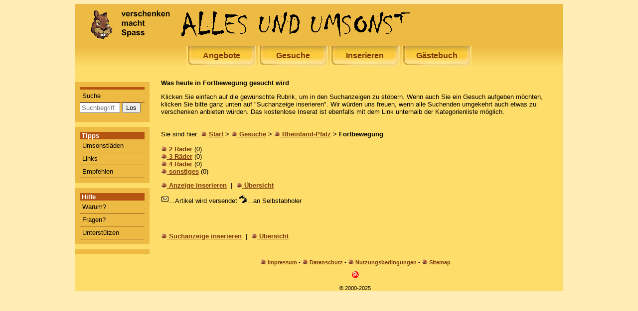

--- FILE ---
content_type: text/html; charset=UTF-8
request_url: https://alles-und-umsonst.de/anzeige_liste/rheinland-pfalz/gesuch/fortbewegung
body_size: 3473
content:

<!DOCTYPE html>
<html lang="en">
	<head>
	<meta charset="utf-8">
	<meta http-equiv="X-UA-Compatible" content="IE=edge">

<title>Verschenken macht Spass bei ALLES-UND-UMSONST - kostenlose Kleinanzeigen in </title>
<meta http-equiv="Content-Type" content="text/html; charset=iso-8859-1">
<meta http-equiv="expires" content="0">
<meta name="resource-type" content="document">
<meta name="author" content="Jan Overwaul">
<meta name="publisher" content="ALLES UND UMSONST">
<meta name="copyright" content="ALLES UND UMSONST, Berlin 2000-2025">
<meta name="language" content="German, de, deutsch">
<meta name="Content-Languange" content="de">
<meta name="distribution" content="distribution">
<meta name="revisit-after" content="1 days">
<meta name="description" content="Die Kleinanzeigenseite f&uuml;r alles, was es zu verschenken gibt. Hier gibt es nur private Gratis-Angebote. Jeder kann mitmachen und Dinge inserieren, die er kostenlos abgeben m&ouml;chte.">
<meta name="abstract" content="Hier kann jeder Dinge verschenken, anbieten oder die kostenlosen Angebote durchsuchen. Machen Sie einem Zeitgenossen eine Freude und leisten Sie gleichzeitig einen Beitrag zum Umweltschutz.">
<meta name="keywords" content="kostenlos, gratis, verschenken,  umsonst, Kleinanzeigen, Anzeigenmarkt, alles geschenkt">
<meta name="robots" content="index, follow">



<script type="text/javascript">
	document.write('<style type="text/css">.tabber{display:none;}<\/style>');
</script>

<script async src="//pagead2.googlesyndication.com/pagead/js/adsbygoogle.js"></script>
<script>
  (adsbygoogle = window.adsbygoogle || []).push({
    google_ad_client: "ca-pub-3022004529432295",
    enable_page_level_ads: true
  });
</script>
<style>
body{font:400 100.01% Helvetica,Arial,sans-serif;color:#000;background-color:#ffedb5;min-width:40em}#container{background-color:#ffdd6b;width:980px;margin-bottom:10px;margin-left:auto;margin-right:auto}.anz_liste{border:1px outset gray;margin:1em;padding:0;background-color:#efd;max-width:800px}.anz_liste p{padding:.5em}.anz_liste_oben{padding:0 1em;background-color:#edba44;font-family:Verdana,Arial,Helvetica,sans-serif;font-size:1.2em}.anz_liste_oben_rechts{background-color:#edba44;font-family:Verdana,Arial,Helvetica,sans-serif;font-size:.7em}.anz_liste_unten{padding:0 1em;background-color:#edba44;font-family:Verdana,Arial,Helvetica,sans-serif;font-size:1em}.anz_liste_oben a:before{content:url(https://alles-und-umsonst.de/img/nuss.png)" "}.anz_liste_oben a:link,.anz_liste_oben a:visited{color:#7a390a;text-decoration:none;text-decoration:underline;font-weight:700}.anz_liste_oben a:hover{color:#fff;text-decoration:none;text-decoration:underline;font-weight:700;background-color:#7a390a}.anz_liste_oben a:active{color:#fff;text-decoration:none;text-decoration:underline;font-weight:700}.cloud a:link,.cloud a:visited{color:#000;text-decoration:none}.cloud a:hover{text-decoration:none;background-color:#fff}.cloud a:active{color:#000;text-decoration:none}.lupe a:link{text-decoration:none}.lupe a:hover{text-decoration:none;background-color:#edba44}.anz_liste_unten a:before{content:url(https://alles-und-umsonst.de/img/nuss.png)" "}.anz_liste_unten a:link,.anz_liste_unten a:visited{color:#7a390a;text-decoration:none;text-decoration:underline;font-weight:700}.anz_liste_unten a:hover{color:#fff;text-decoration:none;text-decoration:underline;font-weight:700;background-color:#7a390a}.anz_liste_unten a:active{color:#fff;text-decoration:none;text-decoration:underline;font-weight:700}p{margin:3em 0 0 3em}p a:before{content:url(https://alles-und-umsonst.de/img/nuss.png)" "}p a:link,p a:visited{color:#7a390a;text-decoration:none;text-decoration:underline;font-weight:700}p a:hover{color:#fff;text-decoration:none;text-decoration:underline;font-weight:700;background-color:#7a390a}p a:active{color:#fff;text-decoration:none;text-decoration:underline;font-weight:700}td p a:before{content:url(https://alles-und-umsonst.de/img/nuss.png)" "}td p a:link,td p a:visited{color:#7a390a;text-decoration:none;text-decoration:underline;font-weight:700}td p a:hover{color:#fff;text-decoration:none;text-decoration:underline;font-weight:700;background-color:#7a390a}td p a:active{color:#fff;text-decoration:none;text-decoration:underline;font-weight:700}h1{color:#7a390a;font-size:1.5em;font-weight:700}html{padding:0}#fixiert{float:left;padding-top:10px;width:150px;height:100%;background-color:#ffdd6b}#fixiert_top{padding-top:10px;padding-left:20px;height:75px;background-color:#edba44}#Inhalt{margin-left:160px;padding:0 1em;margin-top:20px;font-family:Verdana,Arial,Helvetica,sans-serif;font-size:.8em;width:780px}* #Inhalt{background-color:#ffdd6b}#Inhalt p{font-size:1em;margin:1em 0}#Inhalt #Fusszeile,#Inhalt #Fusszeile2,#Inhalt #anzeige_aufgeben{font-size:.85em;text-align:center;background-color:#ffdd6b}ul a:link,ul a:visited{color:#00f;text-decoration:none;font-weight:400}ul a:active,ul a:hover{color:#000;text-decoration:none;font-weight:400}#Navigation{font-size:.83em;margin:0 0 1.2em;padding:0}#Navigation li{list-style:none;margin-left:5px;padding:0}ul#Navigation a{display:block;padding:.1em;font-weight:700}ul#Navigation a:link,ul#Navigation a:visited{color:#00f;text-decoration:none;font-weight:700}ul#Navigation a:active,ul#Navigation a:hover{color:#fff;text-decoration:none;font-weight:700}#Submenue{font-size:.9em;margin:0 0 1.2em;padding:0}#Submenue li{list-style:none;margin-left:20px;padding:0}ul#Submenue a{display:block}ul#Submenue a:link,ul#Submenue a:visited{color:#000;text-decoration:none;font-weight:700}ul#Submenue a:active,ul#Submenue a:hover{color:#fff;text-decoration:none;font-weight:700}#popup{padding:10px;border:thin solid #bfbfbf;margin:10px;font-family:Verdana,Arial,Helvetica,sans-serif;font-size:.8em}table a:link,table a:visited{color:#000;text-decoration:none}table a:active,table a:hover{color:#fff;text-decoration:underline;background-color:#b55410}table.farbig{width:100%;border-collapse:collapse;border:thin solid #bfbfbf;padding:2px}tr.farbig{border:thin solid #bfbfbf}tr.title{border:thin solid #bfbfbf;background-color:#df6531;color:#fff;font-family:tahoma,verdana,arial,helvetica;font-style:normal;font-size:8pt;font-weight:700}td{padding:3px;margin:3px}#Navigation_3{font-size:.8em;margin:0;padding:10px;background-color:#edba44;margin-bottom:10px}#Navigation_3 li{list-style:none;padding:0}ul#Navigation_3 a{display:block;padding:5px;text-decoration:none;font-family:Verdana,Arial,sans-serif;border-bottom:1px solid #7a390a;color:#000}ul#Navigation_3 a:hover{border-bottom:1px solid #7a390a;color:#000;background-color:#ffdd6b}.werbung-box{background-color:#edba44;font-size:1em;padding:5px;margin-top:15px}.werbung-caption{text-align:left;font-size:.75em;color:#7f7f7f}.werbung-link a:link,.werbung-link a:visited{color:#000;text-decoration:none}.werbung-link a:focus,.werbung-link a:hover{color:#000;text-decoration:underline}.werbung-link a:active{color:#000;text-decoration:none}ul#navlist{margin-top:0;white-space:nowrap;text-align:center;background-image:url(https://alles-und-umsonst.de/img/menue_hinten.jpg);background-repeat:repeat-x}#navlist li{display:inline;list-style-type:none;height:41px}#navlist a:link,#navlist a:visited{padding:10px 0 0;color:#7a390a;background-image:url(https://alles-und-umsonst.de/img/menue_button.jpg);background-repeat:no-repeat;text-decoration:none;display:inline-block;width:140px;height:36px;font-weight:700}#navlist a:hover{color:#7a390a;background-image:url(https://alles-und-umsonst.de/img/menue_button_hover.jpg);text-decoration:underline;font-weight:700}#header_logo{border: 0px;height:60px;width:700px}</style>

<link rel="alternate" type="application/rss+xml" title="Gesuche-Feed" href="https://alles-und-umsonst.de/rss_gesuch.xml">

</head>
<body>

<div id="container">
	<div id="fixiert_top">
		<div style="vertical-align:top; align:left;"  >
			<a href="/"><img src="https://alles-und-umsonst.de/img/titel_neu_sommer.gif" alt="verschenken macht Spass auf alles-und-umsonst.de" title="verschenken macht Spass auf alles-und-umsonst.de"  id="header_logo" ></a>&nbsp;
					</div>
	</div>


	<ul id="navlist">
		<li><a href="/anzeige/angebot">Angebote</a></li>
		<li><a href="/anzeige/gesuch">Gesuche</a></li>
		<li><a href="/anzeige_aufgeben">Inserieren</a></li>
		<li><a href="/gaeste">G&auml;stebuch</a></li>

			</ul>


	
<div id="fixiert" class="chlforbidden">
  <ul id="Navigation_3">
    <li style="color: #FFFFFF;  text-decoration:none; font-weight:bold; background-color:#B55410;;height:5px;">&nbsp;</li>
    <li><a href="/suche">Suche</a></li>
    <li>
<link rel="stylesheet" type="text/css" href="https://alles-und-umsonst.de/css/branding.css" media="screen" />
<div class="cse-branding-bottom" style="background-color:#EDBA44;color:#000000">
  <div class="cse-branding-form">
    <form action="https://www.google.com" id="cse-search-box">
      <div>
        <input type="hidden" name="cx" value="partner-pub-3022004529432295:pbt6da9pcdd" />
        <input type="hidden" name="ie" value="ISO-8859-1" />
        <input type="text" name="q" size="8" placeholder="Suchbegriff"/>
        <input type="submit" name="sa" value="Los" />
      </div>
    </form>
  </div>
  </div>
    </li>
    <li style="margin:5px 30px;"><g:plusone></g:plusone></li>
</ul>

<ul id="Navigation_3">
    <li style="color: #FFFFFF;  text-decoration:none; font-weight:bold; background-color:#B55410;">&nbsp;Tipps</li>
    <li><a href="/umsonstladen">Umsonstl&auml;den</a></li>
    <li><a href="/links">Links</a></li>
    <li><a href="/empfehlen">Empfehlen</a></li>
</ul>

<ul id="Navigation_3">
    <li style="color: #FFFFFF;  text-decoration:none; font-weight:bold; background-color:#B55410;">&nbsp;Hilfe</li>
    <li><a href="/warum">Warum?</a></li>
    <li><a href="/fragen">Fragen?</a></li>
    <li><a href="/spenden">Unterst&uuml;tzen</a></li>
  </ul>

  <div style="background-color: #EDBA44;padding-top:10px;" >
    </div>
</div>
	<div id="Inhalt">
		
		
		


<!--<div style="width:600px">-->
<b>Was heute in Fortbewegung gesucht wird</b>
<p>Klicken Sie einfach auf die gew&uuml;nschte Rubrik, um in den Suchanzeigen zu st&ouml;bern. Wenn auch Sie ein Gesuch aufgeben m&ouml;chten, klicken Sie bitte ganz unten auf "Suchanzeige inserieren". Wir w&uuml;rden uns freuen, wenn alle Suchenden umgekehrt auch etwas zu verschenken anbieten w&uuml;rden. Das kostenlose Inserat ist ebenfalls mit dem Link unterhalb der Kategorienliste m&ouml;glich.<br>
<br><br>

Sie sind hier: <a href="/start">Start</a> > <a href="/anzeige/gesuch">Gesuche</a> > <a href="/anzeige_liste/rheinland-pfalz/gesuch">Rheinland-Pfalz</a> > <b>Fortbewegung</b><br><br><a href="/anzeige_liste/rheinland-pfalz/gesuch/fortbewegung_2_raeder">2 Räder</a> (0)<br><a href="/anzeige_liste/rheinland-pfalz/gesuch/fortbewegung_3_raeder">3 Räder</a> (0)<br><a href="/anzeige_liste/rheinland-pfalz/gesuch/fortbewegung_4_raeder">4 Räder</a> (0)<br><a href="/anzeige_liste/rheinland-pfalz/gesuch/fortbewegung_sonstiges">sonstiges</a> (0)<br></p>

<p><a href="/anzeige_aufgeben">Anzeige inserieren</a>&nbsp;&nbsp;|&nbsp;&nbsp;<a href="/anzeige/gesuch">&Uuml;bersicht</a></p>
<img src="https://alles-und-umsonst.de/img/versand.gif" width="16" height="16" border="0" alt="Artikel wird versendet" title="Artikel wird versendet" >...Artikel wird versendet  <img src="https://alles-und-umsonst.de/img/fuss.gif" width="16" height="16" border="0" alt="an Selbstabholer" title="an Selbstabholer" >...an Selbstabholer
<br><br>



<!--*****************************Anzeige Start**************************-->

<p>&nbsp;</p>
<p><!--0 Angebote in xyz Rubriken&nbsp;&nbsp;|&nbsp;&nbsp;--><a href="/anzeige_aufgeben">Suchanzeige inserieren</a>&nbsp;&nbsp;|&nbsp;&nbsp;<a href="/anzeige/">&Uuml;bersicht</a></p>
		<div style="clear:right;" ></div>

		<br/>
		<p id="Fusszeile"><a href="/impressum">Impressum</a> - <a href="/datenschutz">Datenschutz</a> - <a href="/nutzung">Nutzungsbedingungen</a> - <a href="/sitemap">Sitemap</a></p>

		<div align="center">
			<a href="https://alles-und-umsonst.de/rss_gesuch.xml" title="alles-und-umsonst.de Gesuche-Feed" rel="alternate" type="application/rss+xml"><img src="https://alles-und-umsonst.de/img/rss_gesuch.gif" alt="alles-und-umsonst.de Gesuche-Feed" border="0" ></a>
		</div>

		<p id="Fusszeile2" >
						&copy; 2000-2025		</p>
	</div>
</div>


<link rel="stylesheet" type="text/css" href="https://alles-und-umsonst.de/css/lightbox.css" media="screen" />

<script type="text/javascript" src="https://alles-und-umsonst.de/java/jquery-1.4.1.min.js"></script>

<SCRIPT language="JavaScript" src="https://alles-und-umsonst.de/java/fenster.js" TYPE="text/javascript"></SCRIPT>
<SCRIPT language="JavaScript" src="https://alles-und-umsonst.de/java/check.js" TYPE="text/javascript"></SCRIPT>
<SCRIPT language="JavaScript" src="https://alles-und-umsonst.de/java/functions.js" TYPE="text/javascript"></SCRIPT>
<SCRIPT language="JavaScript" src="https://alles-und-umsonst.de/java/tabber.js" TYPE="text/javascript"></SCRIPT>

<script type="text/javascript" src="https://alles-und-umsonst.de/java/prototype.js"></script>
<script type="text/javascript" src="https://alles-und-umsonst.de/java/scriptaculous.js?load=effects,builder"></script>
<script type="text/javascript" src="https://alles-und-umsonst.de/java/lightbox.js"></script>

</body>
</html>


--- FILE ---
content_type: text/javascript
request_url: https://alles-und-umsonst.de/java/functions.js
body_size: 88
content:
function pw(len)
{
	conso = new Array("b","c","d","f","g","h","j","k","l","m","n","p","q","r","s","t","v","w","x","y","z","a","e","i","o","u","1","2","3","4","5","6","7","8","9","0");
	var password = '';

	for(i=0; i < (2*len); i++){
		var c = Math.ceil(Math.random() * 1000) % 36;
		//var v = Math.ceil(Math.random() * 1000) % 5;
		//password += conso[c] + vocal[v];
		password += conso[c];
	}
	return password;
}

function InsertMail(mailnam,mailsvr,maildom,text)
{
	if(text=="")
    		document.write('<a href="mailto:'+mailnam+'@'+mailsvr+'.'+maildom+'">'+mailnam+'@'+mailsvr+'.'+maildom+'</a>');
  	else
    		document.write('<a href="mailto:'+mailnam+'@'+mailsvr+'.'+maildom+'">'+text+'</a>');
}

//<script language="javascript">
//<!--
//InsertMail("name","domain","com","Mail an den Webmaster senden");
//-->
//</script>
//<noscript>name [at] domain [dot] com</noscript>


--- FILE ---
content_type: text/javascript
request_url: https://alles-und-umsonst.de/java/check.js
body_size: 1471
content:
  function checkUsername( username, mustBeQuoted )
  {
    var i = 0;
    var j = username.length;
    if ( username.charAt(0) != '"' )
    {
      if ( (username.charAt(0) <  ' ') || (username.charAt(0) >  '~')
            || !notIn( mustBeQuoted, username.charAt(0) ) )
        return false;
      for( i=1; i<j; i++ )
      {
        if ( ( (username.charAt(i) < ' ') || (username.charAt(i) >  '~')
              || !notIn ( mustBeQuoted, username.charAt(i) ) )
             && ( username.charAt(i-1) != '\\' ) )
          return false;
      }
    }
    else
    {
      if ( username.charAt( j-1 ) != '"' )
        return false;
      for( i=1; i<j-1; i++ )
      {
        if ( ( (username.charAt(i) == '\n') || (username.charAt(i) == '\r')
              || (username.charAt(i) == '\"') )
            && (username.charAt(i-1) != '\\') )
          return false;
      }

    }
    return true;
  }

  function checkHostname( hostname )
  {
    if ( hostname.charAt(0) == '[' )
    {
      if ( hostname.charAt(hostname.length-1) != ']' )
        return false;
      var ipnr = hostname.substring( 1, hostname.length -1 );
        return checkIpnr( ipnr );
    }

    if ( hostname.charAt(0) == '#' )
    {
      var nr = hostname.substring( 1, hostname.length );
        return checkNr( nr );
    }

    return checkFqdn( hostname );
  }

 function checkEmailAdr( address )
  {
    var status = true;
    var username = "";
    var hostname = "";

    if ( address.length < 8 )
      return false;

    var seperate = address.lastIndexOf("@");
    if ( seperate == -1 )
      return false;

    username = address.substring(0, seperate );
    if ( ! checkUsername( username, "<>()[],;:@\" " ) )
      return false;

    hostname = address.substring(seperate+1, address.length );
    if ( ! checkHostname( hostname ) )
      return false;

    return true;
  }

  function isDigit( ch )
  {
    if ( (ch >= '0') && (ch <= '9') )
      return true;
    else
      return false;
  }


  function isAlpha( ch )
  {
    if ( ((ch >= 'a') && (ch <= 'z')) || ((ch >= 'A') && (ch <= 'Z')) || (ch == '�') || (ch == '�') || (ch == '�') || (ch == '�') || (ch == '�') || (ch == '�') || (ch == '�') )
      return true;
    else
      return false;
  }


  function isAlnum( ch )
  {
    if ( isAlpha( ch ) || isDigit( ch ) )
      return true;
    else
      return false;
  }


  function notIn( str1, str2 )
  {
    var i = 0;
    var j = str2.length;
    for( ; i<j; i++ )
    {
      var str3 =  str2.charAt(i);
      if( str1.indexOf( str3 ) != -1 )
        return false;
    }
    return true;
  }

  function checkNr ( nr )
  {
    var i=0;
    var j=nr.length;

    if( j < 1 )
      return false;

    for( ; i<j; i++ )
      if( ( nr.charAt(i) < '0' ) || ( nr.charAt(i) > '9' ) )
        return false;

    return true;
  }


  function checkIpnr( ipnr )
  {
    var iL=0;
    var iC=0;
    var i=0;
    var sNr = "";

    for( ; i< ipnr.length; i++ )
    {
      if ( ipnr.charAt(i) == '.' )
      {
        if ( !iL || (iL> 3) || parseInt( sNr,10 ) > 255 )
          return false;
        iC++;
        iL = 0;
        sNr = "";
        continue;
      }
      if ( isDigit ( ipnr.charAt(i) ) )
      {
        iL++;
        sNr = sNr + ipnr.charAt(i);
        continue;
      }
      return false;
    }

    if ( parseInt( sNr,10 ) > 255 )
      return false;
    if ( ( (iC==3) && (iL>=1) && (iL<=3) ) || ( (iC==4) && (!iL) )  )
      return true;
    else
      return false;
  }


  function checkFqdn( fqdn )
  {
    var iL=0;
    var iC=0;
    var i=fqdn.length-1;

    if ( (fqdn.charAt(0) == '.') || (fqdn.charAt(0) == '-') )
      return false;
    if ( fqdn.charAt(i) == '.' )
      i=i-1;

    for( ; i>=0; i-- )
    {
      if ( fqdn.charAt(i) == '.' )
      {
        if ( iL < 2 && iC < 2 )
          return false;
        if ( fqdn.charAt(i-1) == '-' )
          return false;
        iC++;
        iL = 0;
        continue;
      }
      if ( isAlnum ( fqdn.charAt(i) ) )
      {
        iL++;
        continue;
      }
      if ( fqdn.charAt(i) == '-' )
      {
        if ( !iL )
          return false;
        iL++;
        continue;
      }
      return false;
    }

    if ( !iC || ( iL == 1 && iC < 2 ) || ( !iL && iC==1 ) ) {
      return false;
    }

    return true;

  }

  function checkEmailAdr( address )
  {
    var status = true;
    var username = "";
    var hostname = "";

    if ( address.length < 8 )
      return false;

    var seperate = address.lastIndexOf("@");
    if ( seperate == -1 )
      return false;

    username = address.substring(0, seperate );
    if ( ! checkUsername( username, "<>()[],;:@\" " ) )
      return false;

    hostname = address.substring(seperate+1, address.length );
    if ( ! checkHostname( hostname ) )
      return false;

    return true;
  }


  function checkEmail( email, allowFullname )
  {
    var existFullname = false;
    var status = true;
    var fullname = "";
    var adress = "";
    if ( email.length < 8 )
      return false;
    var emailBegin = email.indexOf("<");
    var emailEnd = email.lastIndexOf(">");

    if ( (emailBegin == -1) && (emailEnd == -1) )
      return checkEmailAdr( email );

    if ( ( (emailBegin == -1) && (emailEnd != -1) )
        || ( (emailBegin != -1) && (emailEnd == -1) ) )
      return false;

    adress = email.substring( emailBegin+1, emailEnd );

    if ( ! checkEmailAdr( adress ) )
      return false;

    if ( email.length == adress.length + 2 )
      return true;
    else
      if ( ! allowFullname )
        return false;

    if ( emailEnd == email.length - 1 )
    {
      if ( emailBegin == 0 )
        return true;
      if ( email.charAt( emailBegin -1 ) != ' ' )
        return false;
      fullname = email.substring( 0, emailBegin-1 );
      return checkUsername ( fullname, "<>()[],;:@\"" );
    }

    return false ;

  }


function chkRegFormular()
{
/*if(document.reg_form.nachname.value.length < 2 || ! isAlnum(document.reg_form.nachname.value))  {
alert("Bitte geben Sie einen Name an!");
document.reg_form.nachname.focus();
return false;
}

if(document.reg_form.vorname.value.length < 2 || ! isAlnum(document.reg_form.name.value))  {
alert("Bitte geben Sie einen Vorname an!");
document.reg_form.vorname.focus();
return false;
}*/

if(document.reg_form.login_name.value.length < 5 || ! isAlnum(document.reg_form.login_name.value))  {
alert("Bitte geben Sie einen Login-Namen an (mind. 5 Zeichen)!");
document.reg_form.login_name.focus();
return false;
}

if(document.reg_form.login_pw.value.length < 8 || ! isAlnum(document.reg_form.login_pw.value))  {
alert("Bitte geben Sie ein Passwort an (mind. 8 Zeichen)!");
document.reg_form.login_pw.focus();
return false;
}

if(document.reg_form.login_pw1.value != document.reg_form.login_pw.value)  {
alert("Bitte �berpr�fen Sie Ihre Passwort-Wiederholung!");
document.reg_form.login_pw1.focus();
return false;
}

if ( ! checkEmailAdr( document.reg_form.email.value ) ){
        alert("Bitte geben Sie Ihre Email-Adresse an!");
        document.reg_form.email.focus();
        return false;
}

if(document.reg_form.email1.value != document.reg_form.email.value)  {
alert("Bitte �berpr�fen Sie Ihre Email-Wiederholung!");
document.reg_form.email1.focus();
return false;
}

if(! checkNr ( document.reg_form.plz.value ))  {
alert("Bitte geben Sie die PLZ an!");
document.reg_form.plz.focus();
return false;
}

/*if(! isAlnum(document.reg_form.ort.value))  {
alert("Bitte geben Sie den Ort an!");
document.reg_form.ort.focus();
return false;
}*/
 return(true); }




function chAnzFrm()
{
if(document.anzeige.username.value.length < 4 || ! isAlnum(document.anzeige.username.value))  {
alert("Bitte geben Sie einen g�ltigen Name an!");
document.anzeige.username.focus();
return false;
}

if ( ! checkEmailAdr( document.anzeige.email.value ) ){
         alert("Bitte geben Sie Ihre Email-Adresse an!");
         document.anzeige.email.focus();
         return false;
}

if(document.anzeige.pw.value.length < 6 || ! isAlnum(document.anzeige.pw.value))  {
alert("Bitte geben Sie ein Passwort an (mind. 6 Zeichen)!");
document.anzeige.pw.focus();
return false;
}

if(document.anzeige.titel.value.length < 5 )  {
alert("Bitte geben Sie einen g�ltigen Titel an!");
document.anzeige.titel.focus();
return false;
}


if(document.anzeige.ort.value.length < 3 )  {
alert("Bitte geben Sie einen Ort an!");
document.anzeige.ort.focus();
return false;
}

if(! checkNr ( document.anzeige.plz.value ))  {
alert("Bitte geben Sie die PLZ an!");
document.anzeige.plz.focus();
return false;
}

if(document.anzeige.abholung.value == '' )  {
alert("Bitte w�hlen Sie eine Abholungsart aus!");
document.anzeige.abholung.focus();
return false;
}
return(true);
}


function chAnz_bearb_Frm()
{
if(document.anzeige.titel.value.length < 5 )  {
alert("Bitte geben Sie einen g�ltigen Titel an!");
document.anzeige.titel.focus();
return false;
}


if(document.anzeige.ort.value.length < 3 )  {
alert("Bitte geben Sie einen Ort an!");
document.anzeige.ort.focus();
return false;
}

if(! checkNr ( document.anzeige.plz.value ))  {
alert("Bitte geben Sie die PLZ an!");
document.anzeige.plz.focus();
return false;
}

if(document.anzeige.abholung.value == '' )  {
alert("Bitte w�hlen Sie eine Abholungsart aus!");
document.anzeige.abholung.focus();
return false;
}
return(true); }


function check_del_anz() {
if (!confirm("Wollen sie Ihre Anzeige wirklich l�schen?")) {
return false;
}
}

--- FILE ---
content_type: text/javascript
request_url: https://alles-und-umsonst.de/java/prototype.js
body_size: 20428
content:
function $A(e){if(!e)return[];if(e.toArray)return e.toArray();for(var t=e.length||0,n=new Array(t);t--;)n[t]=e[t];return n}function $w(e){return Object.isString(e)?(e=e.strip(),e?e.split(/\s+/):[]):[]}function $H(e){return new Hash(e)}function $(e){if(arguments.length>1){for(var t=0,n=[],r=arguments.length;r>t;t++)n.push($(arguments[t]));return n}return Object.isString(e)&&(e=document.getElementById(e)),Element.extend(e)}function $$(){return Selector.findChildElements(document,$A(arguments))}var Prototype={Version:"1.6.0.2",Browser:{IE:!(!window.attachEvent||window.opera),Opera:!!window.opera,WebKit:navigator.userAgent.indexOf("AppleWebKit/")>-1,Gecko:navigator.userAgent.indexOf("Gecko")>-1&&-1==navigator.userAgent.indexOf("KHTML"),MobileSafari:!!navigator.userAgent.match(/Apple.*Mobile.*Safari/)},BrowserFeatures:{XPath:!!document.evaluate,ElementExtensions:!!window.HTMLElement,SpecificElementExtensions:document.createElement("div").__proto__&&document.createElement("div").__proto__!==document.createElement("form").__proto__},ScriptFragment:"<script[^>]*>([\\S\\s]*?)</script>",JSONFilter:/^\/\*-secure-([\s\S]*)\*\/\s*$/,emptyFunction:function(){},K:function(e){return e}};Prototype.Browser.MobileSafari&&(Prototype.BrowserFeatures.SpecificElementExtensions=!1);var Class={create:function(){function e(){this.initialize.apply(this,arguments)}var t=null,n=$A(arguments);if(Object.isFunction(n[0])&&(t=n.shift()),Object.extend(e,Class.Methods),e.superclass=t,e.subclasses=[],t){var r=function(){};r.prototype=t.prototype,e.prototype=new r,t.subclasses.push(e)}for(var i=0;i<n.length;i++)e.addMethods(n[i]);return e.prototype.initialize||(e.prototype.initialize=Prototype.emptyFunction),e.prototype.constructor=e,e}};Class.Methods={addMethods:function(e){var t=this.superclass&&this.superclass.prototype,n=Object.keys(e);Object.keys({toString:!0}).length||n.push("toString","valueOf");for(var r=0,i=n.length;i>r;r++){var o=n[r],s=e[o];if(t&&Object.isFunction(s)&&"$super"==s.argumentNames().first())var a=s,s=Object.extend(function(e){return function(){return t[e].apply(this,arguments)}}(o).wrap(a),{valueOf:function(){return a},toString:function(){return a.toString()}});this.prototype[o]=s}return this}};var Abstract={};Object.extend=function(e,t){for(var n in t)e[n]=t[n];return e},Object.extend(Object,{inspect:function(e){try{return Object.isUndefined(e)?"undefined":null===e?"null":e.inspect?e.inspect():String(e)}catch(t){if(t instanceof RangeError)return"...";throw t}},toJSON:function(e){var t=typeof e;switch(t){case"undefined":case"function":case"unknown":return;case"boolean":return e.toString()}if(null===e)return"null";if(e.toJSON)return e.toJSON();if(!Object.isElement(e)){var n=[];for(var r in e){var i=Object.toJSON(e[r]);Object.isUndefined(i)||n.push(r.toJSON()+": "+i)}return"{"+n.join(", ")+"}"}},toQueryString:function(e){return $H(e).toQueryString()},toHTML:function(e){return e&&e.toHTML?e.toHTML():String.interpret(e)},keys:function(e){var t=[];for(var n in e)t.push(n);return t},values:function(e){var t=[];for(var n in e)t.push(e[n]);return t},clone:function(e){return Object.extend({},e)},isElement:function(e){return e&&1==e.nodeType},isArray:function(e){return null!=e&&"object"==typeof e&&"splice"in e&&"join"in e},isHash:function(e){return e instanceof Hash},isFunction:function(e){return"function"==typeof e},isString:function(e){return"string"==typeof e},isNumber:function(e){return"number"==typeof e},isUndefined:function(e){return"undefined"==typeof e}}),Object.extend(Function.prototype,{argumentNames:function(){var e=this.toString().match(/^[\s\(]*function[^(]*\((.*?)\)/)[1].split(",").invoke("strip");return 1!=e.length||e[0]?e:[]},bind:function(){if(arguments.length<2&&Object.isUndefined(arguments[0]))return this;var e=this,t=$A(arguments),n=t.shift();return function(){return e.apply(n,t.concat($A(arguments)))}},bindAsEventListener:function(){var e=this,t=$A(arguments),n=t.shift();return function(r){return e.apply(n,[r||window.event].concat(t))}},curry:function(){if(!arguments.length)return this;var e=this,t=$A(arguments);return function(){return e.apply(this,t.concat($A(arguments)))}},delay:function(){var e=this,t=$A(arguments),n=1e3*t.shift();return window.setTimeout(function(){return e.apply(e,t)},n)},wrap:function(e){var t=this;return function(){return e.apply(this,[t.bind(this)].concat($A(arguments)))}},methodize:function(){if(this._methodized)return this._methodized;var e=this;return this._methodized=function(){return e.apply(null,[this].concat($A(arguments)))}}}),Function.prototype.defer=Function.prototype.delay.curry(.01),Date.prototype.toJSON=function(){return'"'+this.getUTCFullYear()+"-"+(this.getUTCMonth()+1).toPaddedString(2)+"-"+this.getUTCDate().toPaddedString(2)+"T"+this.getUTCHours().toPaddedString(2)+":"+this.getUTCMinutes().toPaddedString(2)+":"+this.getUTCSeconds().toPaddedString(2)+'Z"'};var Try={these:function(){for(var e,t=0,n=arguments.length;n>t;t++){var r=arguments[t];try{e=r();break}catch(i){}}return e}};RegExp.prototype.match=RegExp.prototype.test,RegExp.escape=function(e){return String(e).replace(/([.*+?^=!:${}()|[\]\/\\])/g,"\\$1")};var PeriodicalExecuter=Class.create({initialize:function(e,t){this.callback=e,this.frequency=t,this.currentlyExecuting=!1,this.registerCallback()},registerCallback:function(){this.timer=setInterval(this.onTimerEvent.bind(this),1e3*this.frequency)},execute:function(){this.callback(this)},stop:function(){this.timer&&(clearInterval(this.timer),this.timer=null)},onTimerEvent:function(){if(!this.currentlyExecuting)try{this.currentlyExecuting=!0,this.execute()}finally{this.currentlyExecuting=!1}}});with(Object.extend(String,{interpret:function(e){return null==e?"":String(e)},specialChar:{"\b":"\\b","	":"\\t","\n":"\\n","\f":"\\f","\r":"\\r","\\":"\\\\"}}),Object.extend(String.prototype,{gsub:function(e,t){var n,r="",i=this;for(t=arguments.callee.prepareReplacement(t);i.length>0;)(n=i.match(e))?(r+=i.slice(0,n.index),r+=String.interpret(t(n)),i=i.slice(n.index+n[0].length)):(r+=i,i="");return r},sub:function(e,t,n){return t=this.gsub.prepareReplacement(t),n=Object.isUndefined(n)?1:n,this.gsub(e,function(e){return--n<0?e[0]:t(e)})},scan:function(e,t){return this.gsub(e,t),String(this)},truncate:function(e,t){return e=e||30,t=Object.isUndefined(t)?"...":t,this.length>e?this.slice(0,e-t.length)+t:String(this)},strip:function(){return this.replace(/^\s+/,"").replace(/\s+$/,"")},stripTags:function(){return this.replace(/<\/?[^>]+>/gi,"")},stripScripts:function(){return this.replace(new RegExp(Prototype.ScriptFragment,"img"),"")},extractScripts:function(){var e=new RegExp(Prototype.ScriptFragment,"img"),t=new RegExp(Prototype.ScriptFragment,"im");return(this.match(e)||[]).map(function(e){return(e.match(t)||["",""])[1]})},evalScripts:function(){return this.extractScripts().map(function(script){return eval(script)})},escapeHTML:function(){var e=arguments.callee;return e.text.data=this,e.div.innerHTML},unescapeHTML:function(){var e=new Element("div");return e.innerHTML=this.stripTags(),e.childNodes[0]?e.childNodes.length>1?$A(e.childNodes).inject("",function(e,t){return e+t.nodeValue}):e.childNodes[0].nodeValue:""},toQueryParams:function(e){var t=this.strip().match(/([^?#]*)(#.*)?$/);return t?t[1].split(e||"&").inject({},function(e,t){if((t=t.split("="))[0]){var n=decodeURIComponent(t.shift()),r=t.length>1?t.join("="):t[0];void 0!=r&&(r=decodeURIComponent(r)),n in e?(Object.isArray(e[n])||(e[n]=[e[n]]),e[n].push(r)):e[n]=r}return e}):{}},toArray:function(){return this.split("")},succ:function(){return this.slice(0,this.length-1)+String.fromCharCode(this.charCodeAt(this.length-1)+1)},times:function(e){return 1>e?"":new Array(e+1).join(this)},camelize:function(){var e=this.split("-"),t=e.length;if(1==t)return e[0];for(var n="-"==this.charAt(0)?e[0].charAt(0).toUpperCase()+e[0].substring(1):e[0],r=1;t>r;r++)n+=e[r].charAt(0).toUpperCase()+e[r].substring(1);return n},capitalize:function(){return this.charAt(0).toUpperCase()+this.substring(1).toLowerCase()},underscore:function(){return this.gsub(/::/,"/").gsub(/([A-Z]+)([A-Z][a-z])/,"#{1}_#{2}").gsub(/([a-z\d])([A-Z])/,"#{1}_#{2}").gsub(/-/,"_").toLowerCase()},dasherize:function(){return this.gsub(/_/,"-")},inspect:function(e){var t=this.gsub(/[\x00-\x1f\\]/,function(e){var t=String.specialChar[e[0]];return t?t:"\\u00"+e[0].charCodeAt().toPaddedString(2,16)});return e?'"'+t.replace(/"/g,'\\"')+'"':"'"+t.replace(/'/g,"\\'")+"'"},toJSON:function(){return this.inspect(!0)},unfilterJSON:function(e){return this.sub(e||Prototype.JSONFilter,"#{1}")},isJSON:function(){var e=this;return e.blank()?!1:(e=this.replace(/\\./g,"@").replace(/"[^"\\\n\r]*"/g,""),/^[,:{}\[\]0-9.\-+Eaeflnr-u \n\r\t]*$/.test(e))},evalJSON:function(sanitize){var json=this.unfilterJSON();try{if(!sanitize||json.isJSON())return eval("("+json+")")}catch(e){}throw new SyntaxError("Badly formed JSON string: "+this.inspect())},include:function(e){return this.indexOf(e)>-1},startsWith:function(e){return 0===this.indexOf(e)},endsWith:function(e){var t=this.length-e.length;return t>=0&&this.lastIndexOf(e)===t},empty:function(){return""==this},blank:function(){return/^\s*$/.test(this)},interpolate:function(e,t){return new Template(this,t).evaluate(e)}}),(Prototype.Browser.WebKit||Prototype.Browser.IE)&&Object.extend(String.prototype,{escapeHTML:function(){return this.replace(/&/g,"&amp;").replace(/</g,"&lt;").replace(/>/g,"&gt;")},unescapeHTML:function(){return this.replace(/&amp;/g,"&").replace(/&lt;/g,"<").replace(/&gt;/g,">")}}),String.prototype.gsub.prepareReplacement=function(e){if(Object.isFunction(e))return e;var t=new Template(e);return function(e){return t.evaluate(e)}},String.prototype.parseQuery=String.prototype.toQueryParams,Object.extend(String.prototype.escapeHTML,{div:document.createElement("div"),text:document.createTextNode("")}),String.prototype.escapeHTML)div.appendChild(text);var Template=Class.create({initialize:function(e,t){this.template=e.toString(),this.pattern=t||Template.Pattern},evaluate:function(e){return Object.isFunction(e.toTemplateReplacements)&&(e=e.toTemplateReplacements()),this.template.gsub(this.pattern,function(t){if(null==e)return"";var n=t[1]||"";if("\\"==n)return t[2];var r=e,i=t[3],o=/^([^.[]+|\[((?:.*?[^\\])?)\])(\.|\[|$)/;if(t=o.exec(i),null==t)return n;for(;null!=t;){var s=t[1].startsWith("[")?t[2].gsub("\\\\]","]"):t[1];if(r=r[s],null==r||""==t[3])break;i=i.substring("["==t[3]?t[1].length:t[0].length),t=o.exec(i)}return n+String.interpret(r)})}});Template.Pattern=/(^|.|\r|\n)(#\{(.*?)\})/;var $break={},Enumerable={each:function(e,t){var n=0;e=e.bind(t);try{this._each(function(t){e(t,n++)})}catch(r){if(r!=$break)throw r}return this},eachSlice:function(e,t,n){t=t?t.bind(n):Prototype.K;for(var r=-e,i=[],o=this.toArray();(r+=e)<o.length;)i.push(o.slice(r,r+e));return i.collect(t,n)},all:function(e,t){e=e?e.bind(t):Prototype.K;var n=!0;return this.each(function(t,r){if(n=n&&!!e(t,r),!n)throw $break}),n},any:function(e,t){e=e?e.bind(t):Prototype.K;var n=!1;return this.each(function(t,r){if(n=!!e(t,r))throw $break}),n},collect:function(e,t){e=e?e.bind(t):Prototype.K;var n=[];return this.each(function(t,r){n.push(e(t,r))}),n},detect:function(e,t){e=e.bind(t);var n;return this.each(function(t,r){if(e(t,r))throw n=t,$break}),n},findAll:function(e,t){e=e.bind(t);var n=[];return this.each(function(t,r){e(t,r)&&n.push(t)}),n},grep:function(e,t,n){t=t?t.bind(n):Prototype.K;var r=[];return Object.isString(e)&&(e=new RegExp(e)),this.each(function(n,i){e.match(n)&&r.push(t(n,i))}),r},include:function(e){if(Object.isFunction(this.indexOf)&&-1!=this.indexOf(e))return!0;var t=!1;return this.each(function(n){if(n==e)throw t=!0,$break}),t},inGroupsOf:function(e,t){return t=Object.isUndefined(t)?null:t,this.eachSlice(e,function(n){for(;n.length<e;)n.push(t);return n})},inject:function(e,t,n){return t=t.bind(n),this.each(function(n,r){e=t(e,n,r)}),e},invoke:function(e){var t=$A(arguments).slice(1);return this.map(function(n){return n[e].apply(n,t)})},max:function(e,t){e=e?e.bind(t):Prototype.K;var n;return this.each(function(t,r){t=e(t,r),(null==n||t>=n)&&(n=t)}),n},min:function(e,t){e=e?e.bind(t):Prototype.K;var n;return this.each(function(t,r){t=e(t,r),(null==n||n>t)&&(n=t)}),n},partition:function(e,t){e=e?e.bind(t):Prototype.K;var n=[],r=[];return this.each(function(t,i){(e(t,i)?n:r).push(t)}),[n,r]},pluck:function(e){var t=[];return this.each(function(n){t.push(n[e])}),t},reject:function(e,t){e=e.bind(t);var n=[];return this.each(function(t,r){e(t,r)||n.push(t)}),n},sortBy:function(e,t){return e=e.bind(t),this.map(function(t,n){return{value:t,criteria:e(t,n)}}).sort(function(e,t){var n=e.criteria,r=t.criteria;return r>n?-1:n>r?1:0}).pluck("value")},toArray:function(){return this.map()},zip:function(){var e=Prototype.K,t=$A(arguments);Object.isFunction(t.last())&&(e=t.pop());var n=[this].concat(t).map($A);return this.map(function(t,r){return e(n.pluck(r))})},size:function(){return this.toArray().length},inspect:function(){return"#<Enumerable:"+this.toArray().inspect()+">"}};Object.extend(Enumerable,{map:Enumerable.collect,find:Enumerable.detect,select:Enumerable.findAll,filter:Enumerable.findAll,member:Enumerable.include,entries:Enumerable.toArray,every:Enumerable.all,some:Enumerable.any}),Prototype.Browser.WebKit&&($A=function(e){if(!e)return[];if((!Object.isFunction(e)||"[object NodeList]"!=e)&&e.toArray)return e.toArray();for(var t=e.length||0,n=new Array(t);t--;)n[t]=e[t];return n}),Array.from=$A,Object.extend(Array.prototype,Enumerable),Array.prototype._reverse||(Array.prototype._reverse=Array.prototype.reverse),Object.extend(Array.prototype,{_each:function(e){for(var t=0,n=this.length;n>t;t++)e(this[t])},clear:function(){return this.length=0,this},first:function(){return this[0]},last:function(){return this[this.length-1]},compact:function(){return this.select(function(e){return null!=e})},flatten:function(){return this.inject([],function(e,t){return e.concat(Object.isArray(t)?t.flatten():[t])})},without:function(){var e=$A(arguments);return this.select(function(t){return!e.include(t)})},reverse:function(e){return(e!==!1?this:this.toArray())._reverse()},reduce:function(){return this.length>1?this:this[0]},uniq:function(e){return this.inject([],function(t,n,r){return 0!=r&&(e?t.last()==n:t.include(n))||t.push(n),t})},intersect:function(e){return this.uniq().findAll(function(t){return e.detect(function(e){return t===e})})},clone:function(){return[].concat(this)},size:function(){return this.length},inspect:function(){return"["+this.map(Object.inspect).join(", ")+"]"},toJSON:function(){var e=[];return this.each(function(t){var n=Object.toJSON(t);Object.isUndefined(n)||e.push(n)}),"["+e.join(", ")+"]"}}),Object.isFunction(Array.prototype.forEach)&&(Array.prototype._each=Array.prototype.forEach),Array.prototype.indexOf||(Array.prototype.indexOf=function(e,t){t||(t=0);var n=this.length;for(0>t&&(t=n+t);n>t;t++)if(this[t]===e)return t;return-1}),Array.prototype.lastIndexOf||(Array.prototype.lastIndexOf=function(e,t){t=isNaN(t)?this.length:(0>t?this.length+t:t)+1;var n=this.slice(0,t).reverse().indexOf(e);return 0>n?n:t-n-1}),Array.prototype.toArray=Array.prototype.clone,Prototype.Browser.Opera&&(Array.prototype.concat=function(){for(var e=[],t=0,n=this.length;n>t;t++)e.push(this[t]);for(var t=0,n=arguments.length;n>t;t++)if(Object.isArray(arguments[t]))for(var r=0,i=arguments[t].length;i>r;r++)e.push(arguments[t][r]);else e.push(arguments[t]);return e}),Object.extend(Number.prototype,{toColorPart:function(){return this.toPaddedString(2,16)},succ:function(){return this+1},times:function(e){return $R(0,this,!0).each(e),this},toPaddedString:function(e,t){var n=this.toString(t||10);return"0".times(e-n.length)+n},toJSON:function(){return isFinite(this)?this.toString():"null"}}),$w("abs round ceil floor").each(function(e){Number.prototype[e]=Math[e].methodize()});var Hash=Class.create(Enumerable,function(){function e(e,t){return Object.isUndefined(t)?e:e+"="+encodeURIComponent(String.interpret(t))}return{initialize:function(e){this._object=Object.isHash(e)?e.toObject():Object.clone(e)},_each:function(e){for(var t in this._object){var n=this._object[t],r=[t,n];r.key=t,r.value=n,e(r)}},set:function(e,t){return this._object[e]=t},get:function(e){return this._object[e]},unset:function(e){var t=this._object[e];return delete this._object[e],t},toObject:function(){return Object.clone(this._object)},keys:function(){return this.pluck("key")},values:function(){return this.pluck("value")},index:function(e){var t=this.detect(function(t){return t.value===e});return t&&t.key},merge:function(e){return this.clone().update(e)},update:function(e){return new Hash(e).inject(this,function(e,t){return e.set(t.key,t.value),e})},toQueryString:function(){return this.map(function(t){var n=encodeURIComponent(t.key),r=t.value;return r&&"object"==typeof r&&Object.isArray(r)?r.map(e.curry(n)).join("&"):e(n,r)}).join("&")},inspect:function(){return"#<Hash:{"+this.map(function(e){return e.map(Object.inspect).join(": ")}).join(", ")+"}>"},toJSON:function(){return Object.toJSON(this.toObject())},clone:function(){return new Hash(this)}}}());Hash.prototype.toTemplateReplacements=Hash.prototype.toObject,Hash.from=$H;var ObjectRange=Class.create(Enumerable,{initialize:function(e,t,n){this.start=e,this.end=t,this.exclusive=n},_each:function(e){for(var t=this.start;this.include(t);)e(t),t=t.succ()},include:function(e){return e<this.start?!1:this.exclusive?e<this.end:e<=this.end}}),$R=function(e,t,n){return new ObjectRange(e,t,n)},Ajax={getTransport:function(){return Try.these(function(){return new XMLHttpRequest},function(){return new ActiveXObject("Msxml2.XMLHTTP")},function(){return new ActiveXObject("Microsoft.XMLHTTP")})||!1},activeRequestCount:0};if(Ajax.Responders={responders:[],_each:function(e){this.responders._each(e)},register:function(e){this.include(e)||this.responders.push(e)},unregister:function(e){this.responders=this.responders.without(e)},dispatch:function(e,t,n,r){this.each(function(i){if(Object.isFunction(i[e]))try{i[e].apply(i,[t,n,r])}catch(o){}})}},Object.extend(Ajax.Responders,Enumerable),Ajax.Responders.register({onCreate:function(){Ajax.activeRequestCount++},onComplete:function(){Ajax.activeRequestCount--}}),Ajax.Base=Class.create({initialize:function(e){this.options={method:"post",asynchronous:!0,contentType:"application/x-www-form-urlencoded",encoding:"UTF-8",parameters:"",evalJSON:!0,evalJS:!0},Object.extend(this.options,e||{}),this.options.method=this.options.method.toLowerCase(),Object.isString(this.options.parameters)?this.options.parameters=this.options.parameters.toQueryParams():Object.isHash(this.options.parameters)&&(this.options.parameters=this.options.parameters.toObject())}}),Ajax.Request=Class.create(Ajax.Base,{_complete:!1,initialize:function(e,t,n){e(n),this.transport=Ajax.getTransport(),this.request(t)},request:function(e){this.url=e,this.method=this.options.method;var t=Object.clone(this.options.parameters);["get","post"].include(this.method)||(t._method=this.method,this.method="post"),this.parameters=t,(t=Object.toQueryString(t))&&("get"==this.method?this.url+=(this.url.include("?")?"&":"?")+t:/Konqueror|Safari|KHTML/.test(navigator.userAgent)&&(t+="&_="));try{var n=new Ajax.Response(this);this.options.onCreate&&this.options.onCreate(n),Ajax.Responders.dispatch("onCreate",this,n),this.transport.open(this.method.toUpperCase(),this.url,this.options.asynchronous),this.options.asynchronous&&this.respondToReadyState.bind(this).defer(1),this.transport.onreadystatechange=this.onStateChange.bind(this),this.setRequestHeaders(),this.body="post"==this.method?this.options.postBody||t:null,this.transport.send(this.body),!this.options.asynchronous&&this.transport.overrideMimeType&&this.onStateChange()}catch(r){this.dispatchException(r)}},onStateChange:function(){var e=this.transport.readyState;e>1&&(4!=e||!this._complete)&&this.respondToReadyState(this.transport.readyState)},setRequestHeaders:function(){var e={"X-Requested-With":"XMLHttpRequest","X-Prototype-Version":Prototype.Version,Accept:"text/javascript, text/html, application/xml, text/xml, */*"};if("post"==this.method&&(e["Content-type"]=this.options.contentType+(this.options.encoding?"; charset="+this.options.encoding:""),this.transport.overrideMimeType&&(navigator.userAgent.match(/Gecko\/(\d{4})/)||[0,2005])[1]<2005&&(e.Connection="close")),"object"==typeof this.options.requestHeaders){var t=this.options.requestHeaders;if(Object.isFunction(t.push))for(var n=0,r=t.length;r>n;n+=2)e[t[n]]=t[n+1];else $H(t).each(function(t){e[t.key]=t.value})}for(var i in e)this.transport.setRequestHeader(i,e[i])},success:function(){var e=this.getStatus();return!e||e>=200&&300>e},getStatus:function(){try{return this.transport.status||0}catch(e){return 0}},respondToReadyState:function(e){var t=Ajax.Request.Events[e],n=new Ajax.Response(this);if("Complete"==t){try{this._complete=!0,(this.options["on"+n.status]||this.options["on"+(this.success()?"Success":"Failure")]||Prototype.emptyFunction)(n,n.headerJSON)}catch(r){this.dispatchException(r)}var i=n.getHeader("Content-type");("force"==this.options.evalJS||this.options.evalJS&&this.isSameOrigin()&&i&&i.match(/^\s*(text|application)\/(x-)?(java|ecma)script(;.*)?\s*$/i))&&this.evalResponse()}try{(this.options["on"+t]||Prototype.emptyFunction)(n,n.headerJSON),Ajax.Responders.dispatch("on"+t,this,n,n.headerJSON)}catch(r){this.dispatchException(r)}"Complete"==t&&(this.transport.onreadystatechange=Prototype.emptyFunction)},isSameOrigin:function(){var e=this.url.match(/^\s*https?:\/\/[^\/]*/);return!e||e[0]=="#{protocol}//#{domain}#{port}".interpolate({protocol:location.protocol,domain:document.domain,port:location.port?":"+location.port:""})},getHeader:function(e){try{return this.transport.getResponseHeader(e)||null}catch(t){return null}},evalResponse:function(){try{return eval((this.transport.responseText||"").unfilterJSON())}catch(e){this.dispatchException(e)}},dispatchException:function(e){(this.options.onException||Prototype.emptyFunction)(this,e),Ajax.Responders.dispatch("onException",this,e)}}),Ajax.Request.Events=["Uninitialized","Loading","Loaded","Interactive","Complete"],Ajax.Response=Class.create({initialize:function(e){this.request=e;var t=this.transport=e.transport,n=this.readyState=t.readyState;if((n>2&&!Prototype.Browser.IE||4==n)&&(this.status=this.getStatus(),this.statusText=this.getStatusText(),this.responseText=String.interpret(t.responseText),this.headerJSON=this._getHeaderJSON()),4==n){var r=t.responseXML;this.responseXML=Object.isUndefined(r)?null:r,this.responseJSON=this._getResponseJSON()}},status:0,statusText:"",getStatus:Ajax.Request.prototype.getStatus,getStatusText:function(){try{return this.transport.statusText||""}catch(e){return""}},getHeader:Ajax.Request.prototype.getHeader,getAllHeaders:function(){try{return this.getAllResponseHeaders()}catch(e){return null}},getResponseHeader:function(e){return this.transport.getResponseHeader(e)},getAllResponseHeaders:function(){return this.transport.getAllResponseHeaders()},_getHeaderJSON:function(){var e=this.getHeader("X-JSON");if(!e)return null;e=decodeURIComponent(escape(e));try{return e.evalJSON(this.request.options.sanitizeJSON||!this.request.isSameOrigin())}catch(t){this.request.dispatchException(t)}},_getResponseJSON:function(){var e=this.request.options;if(!e.evalJSON||"force"!=e.evalJSON&&!(this.getHeader("Content-type")||"").include("application/json")||this.responseText.blank())return null;try{return this.responseText.evalJSON(e.sanitizeJSON||!this.request.isSameOrigin())}catch(t){this.request.dispatchException(t)}}}),Ajax.Updater=Class.create(Ajax.Request,{initialize:function(e,t,n,r){this.container={success:t.success||t,failure:t.failure||(t.success?null:t)},r=Object.clone(r);var i=r.onComplete;r.onComplete=function(e,t){this.updateContent(e.responseText),Object.isFunction(i)&&i(e,t)}.bind(this),e(n,r)},updateContent:function(e){var t=this.container[this.success()?"success":"failure"],n=this.options;if(n.evalScripts||(e=e.stripScripts()),t=$(t))if(n.insertion)if(Object.isString(n.insertion)){var r={};r[n.insertion]=e,t.insert(r)}else n.insertion(t,e);else t.update(e)}}),Ajax.PeriodicalUpdater=Class.create(Ajax.Base,{initialize:function(e,t,n,r){e(r),this.onComplete=this.options.onComplete,this.frequency=this.options.frequency||2,this.decay=this.options.decay||1,this.updater={},this.container=t,this.url=n,this.start()},start:function(){this.options.onComplete=this.updateComplete.bind(this),this.onTimerEvent()},stop:function(){this.updater.options.onComplete=void 0,clearTimeout(this.timer),(this.onComplete||Prototype.emptyFunction).apply(this,arguments)},updateComplete:function(e){this.options.decay&&(this.decay=e.responseText==this.lastText?this.decay*this.options.decay:1,this.lastText=e.responseText),this.timer=this.onTimerEvent.bind(this).delay(this.decay*this.frequency)},onTimerEvent:function(){this.updater=new Ajax.Updater(this.container,this.url,this.options)}}),Prototype.BrowserFeatures.XPath&&(document._getElementsByXPath=function(e,t){for(var n=[],r=document.evaluate(e,$(t)||document,null,XPathResult.ORDERED_NODE_SNAPSHOT_TYPE,null),i=0,o=r.snapshotLength;o>i;i++)n.push(Element.extend(r.snapshotItem(i)));return n}),!window.Node)var Node={};Node.ELEMENT_NODE||Object.extend(Node,{ELEMENT_NODE:1,ATTRIBUTE_NODE:2,TEXT_NODE:3,CDATA_SECTION_NODE:4,ENTITY_REFERENCE_NODE:5,ENTITY_NODE:6,PROCESSING_INSTRUCTION_NODE:7,COMMENT_NODE:8,DOCUMENT_NODE:9,DOCUMENT_TYPE_NODE:10,DOCUMENT_FRAGMENT_NODE:11,NOTATION_NODE:12}),function(){var e=this.Element;this.Element=function(e,t){t=t||{},e=e.toLowerCase();var n=Element.cache;return Prototype.Browser.IE&&t.name?(e="<"+e+' name="'+t.name+'">',delete t.name,Element.writeAttribute(document.createElement(e),t)):(n[e]||(n[e]=Element.extend(document.createElement(e))),Element.writeAttribute(n[e].cloneNode(!1),t))},Object.extend(this.Element,e||{})}.call(window),Element.cache={},Element.Methods={visible:function(e){return"none"!=$(e).style.display},toggle:function(e){return e=$(e),Element[Element.visible(e)?"hide":"show"](e),e},hide:function(e){return $(e).style.display="none",e},show:function(e){return $(e).style.display="",e},remove:function(e){return e=$(e),e.parentNode.removeChild(e),e},update:function(e,t){return e=$(e),t&&t.toElement&&(t=t.toElement()),Object.isElement(t)?e.update().insert(t):(t=Object.toHTML(t),e.innerHTML=t.stripScripts(),t.evalScripts.bind(t).defer(),e)},replace:function(e,t){if(e=$(e),t&&t.toElement)t=t.toElement();else if(!Object.isElement(t)){t=Object.toHTML(t);var n=e.ownerDocument.createRange();n.selectNode(e),t.evalScripts.bind(t).defer(),t=n.createContextualFragment(t.stripScripts())}return e.parentNode.replaceChild(t,e),e},insert:function(e,t){e=$(e),(Object.isString(t)||Object.isNumber(t)||Object.isElement(t)||t&&(t.toElement||t.toHTML))&&(t={bottom:t});var n,r,i,o;for(var s in t)n=t[s],s=s.toLowerCase(),r=Element._insertionTranslations[s],n&&n.toElement&&(n=n.toElement()),Object.isElement(n)?r(e,n):(n=Object.toHTML(n),i=("before"==s||"after"==s?e.parentNode:e).tagName.toUpperCase(),o=Element._getContentFromAnonymousElement(i,n.stripScripts()),("top"==s||"after"==s)&&o.reverse(),o.each(r.curry(e)),n.evalScripts.bind(n).defer());return e},wrap:function(e,t,n){return e=$(e),Object.isElement(t)?$(t).writeAttribute(n||{}):t=Object.isString(t)?new Element(t,n):new Element("div",t),e.parentNode&&e.parentNode.replaceChild(t,e),t.appendChild(e),t},inspect:function(e){e=$(e);var t="<"+e.tagName.toLowerCase();return $H({id:"id",className:"class"}).each(function(n){var r=n.first(),i=n.last(),o=(e[r]||"").toString();o&&(t+=" "+i+"="+o.inspect(!0))}),t+">"},recursivelyCollect:function(e,t){e=$(e);for(var n=[];e=e[t];)1==e.nodeType&&n.push(Element.extend(e));return n},ancestors:function(e){return $(e).recursivelyCollect("parentNode")},descendants:function(e){return $(e).select("*")},firstDescendant:function(e){for(e=$(e).firstChild;e&&1!=e.nodeType;)e=e.nextSibling;return $(e)},immediateDescendants:function(e){if(!(e=$(e).firstChild))return[];for(;e&&1!=e.nodeType;)e=e.nextSibling;return e?[e].concat($(e).nextSiblings()):[]},previousSiblings:function(e){return $(e).recursivelyCollect("previousSibling")},nextSiblings:function(e){return $(e).recursivelyCollect("nextSibling")},siblings:function(e){return e=$(e),e.previousSiblings().reverse().concat(e.nextSiblings())},match:function(e,t){return Object.isString(t)&&(t=new Selector(t)),t.match($(e))},up:function(e,t,n){if(e=$(e),1==arguments.length)return $(e.parentNode);var r=e.ancestors();return Object.isNumber(t)?r[t]:Selector.findElement(r,t,n)},down:function(e,t,n){return e=$(e),1==arguments.length?e.firstDescendant():Object.isNumber(t)?e.descendants()[t]:e.select(t)[n||0]},previous:function(e,t,n){if(e=$(e),1==arguments.length)return $(Selector.handlers.previousElementSibling(e));var r=e.previousSiblings();return Object.isNumber(t)?r[t]:Selector.findElement(r,t,n)},next:function(e,t,n){if(e=$(e),1==arguments.length)return $(Selector.handlers.nextElementSibling(e));var r=e.nextSiblings();return Object.isNumber(t)?r[t]:Selector.findElement(r,t,n)},select:function(){var e=$A(arguments),t=$(e.shift());return Selector.findChildElements(t,e)},adjacent:function(){var e=$A(arguments),t=$(e.shift());return Selector.findChildElements(t.parentNode,e).without(t)},identify:function(e){e=$(e);var t=e.readAttribute("id"),n=arguments.callee;if(t)return t;do t="anonymous_element_"+n.counter++;while($(t));return e.writeAttribute("id",t),t},readAttribute:function(e,t){if(e=$(e),Prototype.Browser.IE){var n=Element._attributeTranslations.read;if(n.values[t])return n.values[t](e,t);if(n.names[t]&&(t=n.names[t]),t.include(":"))return e.attributes&&e.attributes[t]?e.attributes[t].value:null}return e.getAttribute(t)},writeAttribute:function(e,t,n){e=$(e);var r={},i=Element._attributeTranslations.write;"object"==typeof t?r=t:r[t]=Object.isUndefined(n)?!0:n;for(var o in r)t=i.names[o]||o,n=r[o],i.values[o]&&(t=i.values[o](e,n)),n===!1||null===n?e.removeAttribute(t):n===!0?e.setAttribute(t,t):e.setAttribute(t,n);return e},getHeight:function(e){return $(e).getDimensions().height},getWidth:function(e){return $(e).getDimensions().width},classNames:function(e){return new Element.ClassNames(e)},hasClassName:function(e,t){if(e=$(e)){var n=e.className;return n.length>0&&(n==t||new RegExp("(^|\\s)"+t+"(\\s|$)").test(n))}},addClassName:function(e,t){return(e=$(e))?(e.hasClassName(t)||(e.className+=(e.className?" ":"")+t),e):void 0},removeClassName:function(e,t){return(e=$(e))?(e.className=e.className.replace(new RegExp("(^|\\s+)"+t+"(\\s+|$)")," ").strip(),e):void 0},toggleClassName:function(e,t){return(e=$(e))?e[e.hasClassName(t)?"removeClassName":"addClassName"](t):void 0},cleanWhitespace:function(e){e=$(e);for(var t=e.firstChild;t;){var n=t.nextSibling;3!=t.nodeType||/\S/.test(t.nodeValue)||e.removeChild(t),t=n}return e},empty:function(e){return $(e).innerHTML.blank()},descendantOf:function(e,t){e=$(e),t=$(t);var n=t;if(e.compareDocumentPosition)return 8===(8&e.compareDocumentPosition(t));if(e.sourceIndex&&!Prototype.Browser.Opera){var r=e.sourceIndex,i=t.sourceIndex,o=t.nextSibling;if(!o)do t=t.parentNode;while(!(o=t.nextSibling)&&t.parentNode);if(o&&o.sourceIndex)return r>i&&r<o.sourceIndex}for(;e=e.parentNode;)if(e==n)return!0;return!1},scrollTo:function(e){e=$(e);var t=e.cumulativeOffset();return window.scrollTo(t[0],t[1]),e},getStyle:function(e,t){e=$(e),t="float"==t?"cssFloat":t.camelize();var n=e.style[t];if(!n){var r=document.defaultView.getComputedStyle(e,null);n=r?r[t]:null}return"opacity"==t?n?parseFloat(n):1:"auto"==n?null:n},getOpacity:function(e){return $(e).getStyle("opacity")},setStyle:function(e,t){e=$(e);var n=e.style;if(Object.isString(t))return e.style.cssText+=";"+t,t.include("opacity")?e.setOpacity(t.match(/opacity:\s*(\d?\.?\d*)/)[1]):e;for(var r in t)"opacity"==r?e.setOpacity(t[r]):n["float"==r||"cssFloat"==r?Object.isUndefined(n.styleFloat)?"cssFloat":"styleFloat":r]=t[r];
return e},setOpacity:function(e,t){return e=$(e),e.style.opacity=1==t||""===t?"":1e-5>t?0:t,e},getDimensions:function(e){e=$(e);var t=$(e).getStyle("display");if("none"!=t&&null!=t)return{width:e.offsetWidth,height:e.offsetHeight};var n=e.style,r=n.visibility,i=n.position,o=n.display;n.visibility="hidden",n.position="absolute",n.display="block";var s=e.clientWidth,a=e.clientHeight;return n.display=o,n.position=i,n.visibility=r,{width:s,height:a}},makePositioned:function(e){e=$(e);var t=Element.getStyle(e,"position");return"static"!=t&&t||(e._madePositioned=!0,e.style.position="relative",window.opera&&(e.style.top=0,e.style.left=0)),e},undoPositioned:function(e){return e=$(e),e._madePositioned&&(e._madePositioned=void 0,e.style.position=e.style.top=e.style.left=e.style.bottom=e.style.right=""),e},makeClipping:function(e){return e=$(e),e._overflow?e:(e._overflow=Element.getStyle(e,"overflow")||"auto","hidden"!==e._overflow&&(e.style.overflow="hidden"),e)},undoClipping:function(e){return e=$(e),e._overflow?(e.style.overflow="auto"==e._overflow?"":e._overflow,e._overflow=null,e):e},cumulativeOffset:function(e){var t=0,n=0;do t+=e.offsetTop||0,n+=e.offsetLeft||0,e=e.offsetParent;while(e);return Element._returnOffset(n,t)},positionedOffset:function(e){var t=0,n=0;do if(t+=e.offsetTop||0,n+=e.offsetLeft||0,e=e.offsetParent){if("BODY"==e.tagName)break;var r=Element.getStyle(e,"position");if("static"!==r)break}while(e);return Element._returnOffset(n,t)},absolutize:function(e){if(e=$(e),"absolute"!=e.getStyle("position")){var t=e.positionedOffset(),n=t[1],r=t[0],i=e.clientWidth,o=e.clientHeight;return e._originalLeft=r-parseFloat(e.style.left||0),e._originalTop=n-parseFloat(e.style.top||0),e._originalWidth=e.style.width,e._originalHeight=e.style.height,e.style.position="absolute",e.style.top=n+"px",e.style.left=r+"px",e.style.width=i+"px",e.style.height=o+"px",e}},relativize:function(e){if(e=$(e),"relative"!=e.getStyle("position")){e.style.position="relative";var t=parseFloat(e.style.top||0)-(e._originalTop||0),n=parseFloat(e.style.left||0)-(e._originalLeft||0);return e.style.top=t+"px",e.style.left=n+"px",e.style.height=e._originalHeight,e.style.width=e._originalWidth,e}},cumulativeScrollOffset:function(e){var t=0,n=0;do t+=e.scrollTop||0,n+=e.scrollLeft||0,e=e.parentNode;while(e);return Element._returnOffset(n,t)},getOffsetParent:function(e){if(e.offsetParent)return $(e.offsetParent);if(e==document.body)return $(e);for(;(e=e.parentNode)&&e!=document.body;)if("static"!=Element.getStyle(e,"position"))return $(e);return $(document.body)},viewportOffset:function(e){var t=0,n=0,r=e;do if(t+=r.offsetTop||0,n+=r.offsetLeft||0,r.offsetParent==document.body&&"absolute"==Element.getStyle(r,"position"))break;while(r=r.offsetParent);r=e;do Prototype.Browser.Opera&&"BODY"!=r.tagName||(t-=r.scrollTop||0,n-=r.scrollLeft||0);while(r=r.parentNode);return Element._returnOffset(n,t)},clonePosition:function(e,t){var n=Object.extend({setLeft:!0,setTop:!0,setWidth:!0,setHeight:!0,offsetTop:0,offsetLeft:0},arguments[2]||{});t=$(t);var r=t.viewportOffset();e=$(e);var i=[0,0],o=null;return"absolute"==Element.getStyle(e,"position")&&(o=e.getOffsetParent(),i=o.viewportOffset()),o==document.body&&(i[0]-=document.body.offsetLeft,i[1]-=document.body.offsetTop),n.setLeft&&(e.style.left=r[0]-i[0]+n.offsetLeft+"px"),n.setTop&&(e.style.top=r[1]-i[1]+n.offsetTop+"px"),n.setWidth&&(e.style.width=t.offsetWidth+"px"),n.setHeight&&(e.style.height=t.offsetHeight+"px"),e}},Element.Methods.identify.counter=1,Object.extend(Element.Methods,{getElementsBySelector:Element.Methods.select,childElements:Element.Methods.immediateDescendants}),Element._attributeTranslations={write:{names:{className:"class",htmlFor:"for"},values:{}}},Prototype.Browser.Opera?(Element.Methods.getStyle=Element.Methods.getStyle.wrap(function(e,t,n){switch(n){case"left":case"top":case"right":case"bottom":if("static"===e(t,"position"))return null;case"height":case"width":if(!Element.visible(t))return null;var r=parseInt(e(t,n),10);if(r!==t["offset"+n.capitalize()])return r+"px";var i;return i="height"===n?["border-top-width","padding-top","padding-bottom","border-bottom-width"]:["border-left-width","padding-left","padding-right","border-right-width"],i.inject(r,function(n,r){var i=e(t,r);return null===i?n:n-parseInt(i,10)})+"px";default:return e(t,n)}}),Element.Methods.readAttribute=Element.Methods.readAttribute.wrap(function(e,t,n){return"title"===n?t.title:e(t,n)})):Prototype.Browser.IE?(Element.Methods.getOffsetParent=Element.Methods.getOffsetParent.wrap(function(e,t){t=$(t);var n=t.getStyle("position");if("static"!==n)return e(t);t.setStyle({position:"relative"});var r=e(t);return t.setStyle({position:n}),r}),$w("positionedOffset viewportOffset").each(function(e){Element.Methods[e]=Element.Methods[e].wrap(function(e,t){t=$(t);var n=t.getStyle("position");if("static"!==n)return e(t);var r=t.getOffsetParent();r&&"fixed"===r.getStyle("position")&&r.setStyle({zoom:1}),t.setStyle({position:"relative"});var i=e(t);return t.setStyle({position:n}),i})}),Element.Methods.getStyle=function(e,t){e=$(e),t="float"==t||"cssFloat"==t?"styleFloat":t.camelize();var n=e.style[t];return!n&&e.currentStyle&&(n=e.currentStyle[t]),"opacity"==t?(n=(e.getStyle("filter")||"").match(/alpha\(opacity=(.*)\)/))&&n[1]?parseFloat(n[1])/100:1:"auto"==n?"width"!=t&&"height"!=t||"none"==e.getStyle("display")?null:e["offset"+t.capitalize()]+"px":n},Element.Methods.setOpacity=function(e,t){function n(e){return e.replace(/alpha\([^\)]*\)/gi,"")}e=$(e);var r=e.currentStyle;(r&&!r.hasLayout||!r&&"normal"==e.style.zoom)&&(e.style.zoom=1);var i=e.getStyle("filter"),o=e.style;return 1==t||""===t?((i=n(i))?o.filter=i:o.removeAttribute("filter"),e):(1e-5>t&&(t=0),o.filter=n(i)+"alpha(opacity="+100*t+")",e)},Element._attributeTranslations={read:{names:{"class":"className","for":"htmlFor"},values:{_getAttr:function(e,t){return e.getAttribute(t,2)},_getAttrNode:function(e,t){var n=e.getAttributeNode(t);return n?n.value:""},_getEv:function(e,t){return t=e.getAttribute(t),t?t.toString().slice(23,-2):null},_flag:function(e,t){return $(e).hasAttribute(t)?t:null},style:function(e){return e.style.cssText.toLowerCase()},title:function(e){return e.title}}}},Element._attributeTranslations.write={names:Object.extend({cellpadding:"cellPadding",cellspacing:"cellSpacing"},Element._attributeTranslations.read.names),values:{checked:function(e,t){e.checked=!!t},style:function(e,t){e.style.cssText=t?t:""}}},Element._attributeTranslations.has={},$w("colSpan rowSpan vAlign dateTime accessKey tabIndex encType maxLength readOnly longDesc").each(function(e){Element._attributeTranslations.write.names[e.toLowerCase()]=e,Element._attributeTranslations.has[e.toLowerCase()]=e}),function(e){Object.extend(e,{href:e._getAttr,src:e._getAttr,type:e._getAttr,action:e._getAttrNode,disabled:e._flag,checked:e._flag,readonly:e._flag,multiple:e._flag,onload:e._getEv,onunload:e._getEv,onclick:e._getEv,ondblclick:e._getEv,onmousedown:e._getEv,onmouseup:e._getEv,onmouseover:e._getEv,onmousemove:e._getEv,onmouseout:e._getEv,onfocus:e._getEv,onblur:e._getEv,onkeypress:e._getEv,onkeydown:e._getEv,onkeyup:e._getEv,onsubmit:e._getEv,onreset:e._getEv,onselect:e._getEv,onchange:e._getEv})}(Element._attributeTranslations.read.values)):Prototype.Browser.Gecko&&/rv:1\.8\.0/.test(navigator.userAgent)?Element.Methods.setOpacity=function(e,t){return e=$(e),e.style.opacity=1==t?.999999:""===t?"":1e-5>t?0:t,e}:Prototype.Browser.WebKit&&(Element.Methods.setOpacity=function(e,t){if(e=$(e),e.style.opacity=1==t||""===t?"":1e-5>t?0:t,1==t)if("IMG"==e.tagName&&e.width)e.width++,e.width--;else try{var n=document.createTextNode(" ");e.appendChild(n),e.removeChild(n)}catch(r){}return e},Element.Methods.cumulativeOffset=function(e){var t=0,n=0;do{if(t+=e.offsetTop||0,n+=e.offsetLeft||0,e.offsetParent==document.body&&"absolute"==Element.getStyle(e,"position"))break;e=e.offsetParent}while(e);return Element._returnOffset(n,t)}),(Prototype.Browser.IE||Prototype.Browser.Opera)&&(Element.Methods.update=function(e,t){if(e=$(e),t&&t.toElement&&(t=t.toElement()),Object.isElement(t))return e.update().insert(t);t=Object.toHTML(t);var n=e.tagName.toUpperCase();return n in Element._insertionTranslations.tags?($A(e.childNodes).each(function(t){e.removeChild(t)}),Element._getContentFromAnonymousElement(n,t.stripScripts()).each(function(t){e.appendChild(t)})):e.innerHTML=t.stripScripts(),t.evalScripts.bind(t).defer(),e}),"outerHTML"in document.createElement("div")&&(Element.Methods.replace=function(e,t){if(e=$(e),t&&t.toElement&&(t=t.toElement()),Object.isElement(t))return e.parentNode.replaceChild(t,e),e;t=Object.toHTML(t);var n=e.parentNode,r=n.tagName.toUpperCase();if(Element._insertionTranslations.tags[r]){var i=e.next(),o=Element._getContentFromAnonymousElement(r,t.stripScripts());n.removeChild(e),o.each(i?function(e){n.insertBefore(e,i)}:function(e){n.appendChild(e)})}else e.outerHTML=t.stripScripts();return t.evalScripts.bind(t).defer(),e}),Element._returnOffset=function(e,t){var n=[e,t];return n.left=e,n.top=t,n},Element._getContentFromAnonymousElement=function(e,t){var n=new Element("div"),r=Element._insertionTranslations.tags[e];return r?(n.innerHTML=r[0]+t+r[1],r[2].times(function(){n=n.firstChild})):n.innerHTML=t,$A(n.childNodes)},Element._insertionTranslations={before:function(e,t){e.parentNode.insertBefore(t,e)},top:function(e,t){e.insertBefore(t,e.firstChild)},bottom:function(e,t){e.appendChild(t)},after:function(e,t){e.parentNode.insertBefore(t,e.nextSibling)},tags:{TABLE:["<table>","</table>",1],TBODY:["<table><tbody>","</tbody></table>",2],TR:["<table><tbody><tr>","</tr></tbody></table>",3],TD:["<table><tbody><tr><td>","</td></tr></tbody></table>",4],SELECT:["<select>","</select>",1]}},function(){Object.extend(this.tags,{THEAD:this.tags.TBODY,TFOOT:this.tags.TBODY,TH:this.tags.TD})}.call(Element._insertionTranslations),Element.Methods.Simulated={hasAttribute:function(e,t){t=Element._attributeTranslations.has[t]||t;var n=$(e).getAttributeNode(t);return n&&n.specified}},Element.Methods.ByTag={},Object.extend(Element,Element.Methods),!Prototype.BrowserFeatures.ElementExtensions&&document.createElement("div").__proto__&&(window.HTMLElement={},window.HTMLElement.prototype=document.createElement("div").__proto__,Prototype.BrowserFeatures.ElementExtensions=!0),Element.extend=function(){if(Prototype.BrowserFeatures.SpecificElementExtensions)return Prototype.K;var e={},t=Element.Methods.ByTag,n=Object.extend(function(n){if(!n||n._extendedByPrototype||1!=n.nodeType||n==window)return n;var r,i,o=Object.clone(e),s=n.tagName;t[s]&&Object.extend(o,t[s]);for(r in o)i=o[r],!Object.isFunction(i)||r in n||(n[r]=i.methodize());return n._extendedByPrototype=Prototype.emptyFunction,n},{refresh:function(){Prototype.BrowserFeatures.ElementExtensions||(Object.extend(e,Element.Methods),Object.extend(e,Element.Methods.Simulated))}});return n.refresh(),n}(),Element.hasAttribute=function(e,t){return e.hasAttribute?e.hasAttribute(t):Element.Methods.Simulated.hasAttribute(e,t)},Element.addMethods=function(e){function t(t){t=t.toUpperCase(),Element.Methods.ByTag[t]||(Element.Methods.ByTag[t]={}),Object.extend(Element.Methods.ByTag[t],e)}function n(e,t,n){n=n||!1;for(var r in e){var i=e[r];Object.isFunction(i)&&(n&&r in t||(t[r]=i.methodize()))}}function r(e){var t,n={OPTGROUP:"OptGroup",TEXTAREA:"TextArea",P:"Paragraph",FIELDSET:"FieldSet",UL:"UList",OL:"OList",DL:"DList",DIR:"Directory",H1:"Heading",H2:"Heading",H3:"Heading",H4:"Heading",H5:"Heading",H6:"Heading",Q:"Quote",INS:"Mod",DEL:"Mod",A:"Anchor",IMG:"Image",CAPTION:"TableCaption",COL:"TableCol",COLGROUP:"TableCol",THEAD:"TableSection",TFOOT:"TableSection",TBODY:"TableSection",TR:"TableRow",TH:"TableCell",TD:"TableCell",FRAMESET:"FrameSet",IFRAME:"IFrame"};return n[e]&&(t="HTML"+n[e]+"Element"),window[t]?window[t]:(t="HTML"+e+"Element",window[t]?window[t]:(t="HTML"+e.capitalize()+"Element",window[t]?window[t]:(window[t]={},window[t].prototype=document.createElement(e).__proto__,window[t])))}var i=Prototype.BrowserFeatures,o=Element.Methods.ByTag;if(e||(Object.extend(Form,Form.Methods),Object.extend(Form.Element,Form.Element.Methods),Object.extend(Element.Methods.ByTag,{FORM:Object.clone(Form.Methods),INPUT:Object.clone(Form.Element.Methods),SELECT:Object.clone(Form.Element.Methods),TEXTAREA:Object.clone(Form.Element.Methods)})),2==arguments.length){var s=e;e=arguments[1]}if(s?Object.isArray(s)?s.each(t):t(s):Object.extend(Element.Methods,e||{}),i.ElementExtensions&&(n(Element.Methods,HTMLElement.prototype),n(Element.Methods.Simulated,HTMLElement.prototype,!0)),i.SpecificElementExtensions)for(var a in Element.Methods.ByTag){var c=r(a);Object.isUndefined(c)||n(o[a],c.prototype)}Object.extend(Element,Element.Methods),delete Element.ByTag,Element.extend.refresh&&Element.extend.refresh(),Element.cache={}},document.viewport={getDimensions:function(){var e={},t=Prototype.Browser;return $w("width height").each(function(n){var r=n.capitalize();e[n]=t.WebKit&&!document.evaluate?self["inner"+r]:t.Opera?document.body["client"+r]:document.documentElement["client"+r]}),e},getWidth:function(){return this.getDimensions().width},getHeight:function(){return this.getDimensions().height},getScrollOffsets:function(){return Element._returnOffset(window.pageXOffset||document.documentElement.scrollLeft||document.body.scrollLeft,window.pageYOffset||document.documentElement.scrollTop||document.body.scrollTop)}};var Selector=Class.create({initialize:function(e){this.expression=e.strip(),this.compileMatcher()},shouldUseXPath:function(){if(!Prototype.BrowserFeatures.XPath)return!1;var e=this.expression;return Prototype.Browser.WebKit&&(e.include("-of-type")||e.include(":empty"))?!1:/(\[[\w-]*?:|:checked)/.test(this.expression)?!1:!0},compileMatcher:function(){if(this.shouldUseXPath())return this.compileXPathMatcher();var e=this.expression,ps=Selector.patterns,h=Selector.handlers,c=Selector.criteria,le,p,m;if(Selector._cache[e])return void(this.matcher=Selector._cache[e]);for(this.matcher=["this.matcher = function(root) {","var r = root, h = Selector.handlers, c = false, n;"];e&&le!=e&&/\S/.test(e);){le=e;for(var i in ps)if(p=ps[i],m=e.match(p)){this.matcher.push(Object.isFunction(c[i])?c[i](m):new Template(c[i]).evaluate(m)),e=e.replace(m[0],"");break}}this.matcher.push("return h.unique(n);\n}"),eval(this.matcher.join("\n")),Selector._cache[this.expression]=this.matcher},compileXPathMatcher:function(){var e,t,n=this.expression,r=Selector.patterns,i=Selector.xpath;if(Selector._cache[n])return void(this.xpath=Selector._cache[n]);for(this.matcher=[".//*"];n&&e!=n&&/\S/.test(n);){e=n;for(var o in r)if(t=n.match(r[o])){this.matcher.push(Object.isFunction(i[o])?i[o](t):new Template(i[o]).evaluate(t)),n=n.replace(t[0],"");break}}this.xpath=this.matcher.join(""),Selector._cache[this.expression]=this.xpath},findElements:function(e){return e=e||document,this.xpath?document._getElementsByXPath(this.xpath,e):this.matcher(e)},match:function(e){this.tokens=[];for(var t,n,r,i=this.expression,o=Selector.patterns,s=Selector.assertions;i&&t!==i&&/\S/.test(i);){t=i;for(var a in o)if(n=o[a],r=i.match(n)){if(!s[a])return this.findElements(document).include(e);this.tokens.push([a,Object.clone(r)]),i=i.replace(r[0],"")}}for(var c,u,l,f=!0,a=0;l=this.tokens[a];a++)if(c=l[0],u=l[1],!Selector.assertions[c](e,u)){f=!1;break}return f},toString:function(){return this.expression},inspect:function(){return"#<Selector:"+this.expression.inspect()+">"}});Object.extend(Selector,{_cache:{},xpath:{descendant:"//*",child:"/*",adjacent:"/following-sibling::*[1]",laterSibling:"/following-sibling::*",tagName:function(e){return"*"==e[1]?"":"[local-name()='"+e[1].toLowerCase()+"' or local-name()='"+e[1].toUpperCase()+"']"},className:"[contains(concat(' ', @class, ' '), ' #{1} ')]",id:"[@id='#{1}']",attrPresence:function(e){return e[1]=e[1].toLowerCase(),new Template("[@#{1}]").evaluate(e)},attr:function(e){return e[1]=e[1].toLowerCase(),e[3]=e[5]||e[6],new Template(Selector.xpath.operators[e[2]]).evaluate(e)},pseudo:function(e){var t=Selector.xpath.pseudos[e[1]];return t?Object.isFunction(t)?t(e):new Template(Selector.xpath.pseudos[e[1]]).evaluate(e):""},operators:{"=":"[@#{1}='#{3}']","!=":"[@#{1}!='#{3}']","^=":"[starts-with(@#{1}, '#{3}')]","$=":"[substring(@#{1}, (string-length(@#{1}) - string-length('#{3}') + 1))='#{3}']","*=":"[contains(@#{1}, '#{3}')]","~=":"[contains(concat(' ', @#{1}, ' '), ' #{3} ')]","|=":"[contains(concat('-', @#{1}, '-'), '-#{3}-')]"},pseudos:{"first-child":"[not(preceding-sibling::*)]","last-child":"[not(following-sibling::*)]","only-child":"[not(preceding-sibling::* or following-sibling::*)]",empty:"[count(*) = 0 and (count(text()) = 0 or translate(text(), ' 	\r\n', '') = '')]",checked:"[@checked]",disabled:"[@disabled]",enabled:"[not(@disabled)]",not:function(e){for(var t,n,r=e[6],i=Selector.patterns,o=Selector.xpath,s=[];r&&t!=r&&/\S/.test(r);){t=r;for(var a in i)if(e=r.match(i[a])){n=Object.isFunction(o[a])?o[a](e):new Template(o[a]).evaluate(e),s.push("("+n.substring(1,n.length-1)+")"),r=r.replace(e[0],"");break}}return"[not("+s.join(" and ")+")]"},"nth-child":function(e){return Selector.xpath.pseudos.nth("(count(./preceding-sibling::*) + 1) ",e)},"nth-last-child":function(e){return Selector.xpath.pseudos.nth("(count(./following-sibling::*) + 1) ",e)},"nth-of-type":function(e){return Selector.xpath.pseudos.nth("position() ",e)},"nth-last-of-type":function(e){return Selector.xpath.pseudos.nth("(last() + 1 - position()) ",e)},"first-of-type":function(e){return e[6]="1",Selector.xpath.pseudos["nth-of-type"](e)},"last-of-type":function(e){return e[6]="1",Selector.xpath.pseudos["nth-last-of-type"](e)},"only-of-type":function(e){var t=Selector.xpath.pseudos;return t["first-of-type"](e)+t["last-of-type"](e)},nth:function(e,t){var n,r,i=t[6];if("even"==i&&(i="2n+0"),"odd"==i&&(i="2n+1"),n=i.match(/^(\d+)$/))return"["+e+"= "+n[1]+"]";if(n=i.match(/^(-?\d*)?n(([+-])(\d+))?/)){"-"==n[1]&&(n[1]=-1);var o=n[1]?Number(n[1]):1,s=n[2]?Number(n[2]):0;return r="[((#{fragment} - #{b}) mod #{a} = 0) and ((#{fragment} - #{b}) div #{a} >= 0)]",new Template(r).evaluate({fragment:e,a:o,b:s})}}}},criteria:{tagName:'n = h.tagName(n, r, "#{1}", c);      c = false;',className:'n = h.className(n, r, "#{1}", c);    c = false;',id:'n = h.id(n, r, "#{1}", c);           c = false;',attrPresence:'n = h.attrPresence(n, r, "#{1}", c); c = false;',attr:function(e){return e[3]=e[5]||e[6],new Template('n = h.attr(n, r, "#{1}", "#{3}", "#{2}", c); c = false;').evaluate(e)},pseudo:function(e){return e[6]&&(e[6]=e[6].replace(/"/g,'\\"')),new Template('n = h.pseudo(n, "#{1}", "#{6}", r, c); c = false;').evaluate(e)},descendant:'c = "descendant";',child:'c = "child";',adjacent:'c = "adjacent";',laterSibling:'c = "laterSibling";'},patterns:{laterSibling:/^\s*~\s*/,child:/^\s*>\s*/,adjacent:/^\s*\+\s*/,descendant:/^\s/,tagName:/^\s*(\*|[\w\-]+)(\b|$)?/,id:/^#([\w\-\*]+)(\b|$)/,className:/^\.([\w\-\*]+)(\b|$)/,pseudo:/^:((first|last|nth|nth-last|only)(-child|-of-type)|empty|checked|(en|dis)abled|not)(\((.*?)\))?(\b|$|(?=\s|[:+~>]))/,attrPresence:/^\[([\w]+)\]/,attr:/\[((?:[\w-]*:)?[\w-]+)\s*(?:([!^$*~|]?=)\s*((['"])([^\4]*?)\4|([^'"][^\]]*?)))?\]/},assertions:{tagName:function(e,t){return t[1].toUpperCase()==e.tagName.toUpperCase()},className:function(e,t){return Element.hasClassName(e,t[1])},id:function(e,t){return e.id===t[1]},attrPresence:function(e,t){return Element.hasAttribute(e,t[1])},attr:function(e,t){var n=Element.readAttribute(e,t[1]);return n&&Selector.operators[t[2]](n,t[5]||t[6])}},handlers:{concat:function(e,t){for(var n,r=0;n=t[r];r++)e.push(n);return e},mark:function(e){for(var t,n=Prototype.emptyFunction,r=0;t=e[r];r++)t._countedByPrototype=n;return e},unmark:function(e){for(var t,n=0;t=e[n];n++)t._countedByPrototype=void 0;return e},index:function(e,t,n){if(e._countedByPrototype=Prototype.emptyFunction,t)for(var r=e.childNodes,i=r.length-1,o=1;i>=0;i--){var s=r[i];1!=s.nodeType||n&&!s._countedByPrototype||(s.nodeIndex=o++)}else for(var i=0,o=1,r=e.childNodes;s=r[i];i++)1!=s.nodeType||n&&!s._countedByPrototype||(s.nodeIndex=o++)},unique:function(e){if(0==e.length)return e;for(var t,n=[],r=0,i=e.length;i>r;r++)(t=e[r])._countedByPrototype||(t._countedByPrototype=Prototype.emptyFunction,n.push(Element.extend(t)));return Selector.handlers.unmark(n)},descendant:function(e){for(var t,n=Selector.handlers,r=0,i=[];t=e[r];r++)n.concat(i,t.getElementsByTagName("*"));return i},child:function(e){for(var t,n=(Selector.handlers,0),r=[];t=e[n];n++)for(var i,o=0;i=t.childNodes[o];o++)1==i.nodeType&&"!"!=i.tagName&&r.push(i);return r},adjacent:function(e){for(var t,n=0,r=[];t=e[n];n++){var i=this.nextElementSibling(t);i&&r.push(i)}return r},laterSibling:function(e){for(var t,n=Selector.handlers,r=0,i=[];t=e[r];r++)n.concat(i,Element.nextSiblings(t));return i},nextElementSibling:function(e){for(;e=e.nextSibling;)if(1==e.nodeType)return e;return null},previousElementSibling:function(e){for(;e=e.previousSibling;)if(1==e.nodeType)return e;return null},tagName:function(e,t,n,r){var i=n.toUpperCase(),o=[],s=Selector.handlers;if(e){if(r){if("descendant"==r){for(var a,c=0;a=e[c];c++)s.concat(o,a.getElementsByTagName(n));return o}if(e=this[r](e),"*"==n)return e}for(var a,c=0;a=e[c];c++)a.tagName.toUpperCase()===i&&o.push(a);return o}return t.getElementsByTagName(n)},id:function(e,t,n,r){var i=$(n),o=Selector.handlers;if(!i)return[];if(!e&&t==document)return[i];if(e){if(r)if("child"==r){for(var s,a=0;s=e[a];a++)if(i.parentNode==s)return[i]}else if("descendant"==r){for(var s,a=0;s=e[a];a++)if(Element.descendantOf(i,s))return[i]}else if("adjacent"==r){for(var s,a=0;s=e[a];a++)if(Selector.handlers.previousElementSibling(i)==s)return[i]}else e=o[r](e);for(var s,a=0;s=e[a];a++)if(s==i)return[i];return[]}return i&&Element.descendantOf(i,t)?[i]:[]},className:function(e,t,n,r){return e&&r&&(e=this[r](e)),Selector.handlers.byClassName(e,t,n)},byClassName:function(e,t,n){e||(e=Selector.handlers.descendant([t]));for(var r,i,o=" "+n+" ",s=0,a=[];r=e[s];s++)i=r.className,0!=i.length&&(i==n||(" "+i+" ").include(o))&&a.push(r);return a},attrPresence:function(e,t,n,r){e||(e=t.getElementsByTagName("*")),e&&r&&(e=this[r](e));for(var i,o=[],s=0;i=e[s];s++)Element.hasAttribute(i,n)&&o.push(i);return o},attr:function(e,t,n,r,i,o){e||(e=t.getElementsByTagName("*")),e&&o&&(e=this[o](e));for(var s,a=Selector.operators[i],c=[],u=0;s=e[u];u++){var l=Element.readAttribute(s,n);null!==l&&a(l,r)&&c.push(s)}return c},pseudo:function(e,t,n,r,i){return e&&i&&(e=this[i](e)),e||(e=r.getElementsByTagName("*")),Selector.pseudos[t](e,n,r)}},pseudos:{"first-child":function(e){for(var t,n=0,r=[];t=e[n];n++)Selector.handlers.previousElementSibling(t)||r.push(t);return r},"last-child":function(e){for(var t,n=0,r=[];t=e[n];n++)Selector.handlers.nextElementSibling(t)||r.push(t);return r},"only-child":function(e){for(var t,n=Selector.handlers,r=0,i=[];t=e[r];r++)n.previousElementSibling(t)||n.nextElementSibling(t)||i.push(t);return i},"nth-child":function(e,t,n){return Selector.pseudos.nth(e,t,n)},"nth-last-child":function(e,t,n){return Selector.pseudos.nth(e,t,n,!0)},"nth-of-type":function(e,t,n){return Selector.pseudos.nth(e,t,n,!1,!0)},"nth-last-of-type":function(e,t,n){return Selector.pseudos.nth(e,t,n,!0,!0)},"first-of-type":function(e,t,n){return Selector.pseudos.nth(e,"1",n,!1,!0)},"last-of-type":function(e,t,n){return Selector.pseudos.nth(e,"1",n,!0,!0)},"only-of-type":function(e,t,n){var r=Selector.pseudos;return r["last-of-type"](r["first-of-type"](e,t,n),t,n)},getIndices:function(e,t,n){return 0==e?t>0?[t]:[]:$R(1,n).inject([],function(n,r){return 0==(r-t)%e&&(r-t)/e>=0&&n.push(r),n})},nth:function(e,t,n,r,i){if(0==e.length)return[];"even"==t&&(t="2n+0"),"odd"==t&&(t="2n+1");var o,s=Selector.handlers,a=[],c=[];s.mark(e);for(var u,l=0;u=e[l];l++)u.parentNode._countedByPrototype||(s.index(u.parentNode,r,i),c.push(u.parentNode));if(t.match(/^\d+$/)){t=Number(t);for(var u,l=0;u=e[l];l++)u.nodeIndex==t&&a.push(u)}else if(o=t.match(/^(-?\d*)?n(([+-])(\d+))?/)){"-"==o[1]&&(o[1]=-1);for(var u,f=o[1]?Number(o[1]):1,h=o[2]?Number(o[2]):0,d=Selector.pseudos.getIndices(f,h,e.length),l=0,p=d.length;u=e[l];l++)for(var m=0;p>m;m++)u.nodeIndex==d[m]&&a.push(u)}return s.unmark(e),s.unmark(c),a},empty:function(e){for(var t,n=0,r=[];t=e[n];n++)"!"==t.tagName||t.firstChild&&!t.innerHTML.match(/^\s*$/)||r.push(t);return r},not:function(e,t,n){var r=Selector.handlers,i=new Selector(t).findElements(n);r.mark(i);for(var o,s=0,a=[];o=e[s];s++)o._countedByPrototype||a.push(o);return r.unmark(i),a},enabled:function(e){for(var t,n=0,r=[];t=e[n];n++)t.disabled||r.push(t);return r},disabled:function(e){for(var t,n=0,r=[];t=e[n];n++)t.disabled&&r.push(t);return r},checked:function(e){for(var t,n=0,r=[];t=e[n];n++)t.checked&&r.push(t);return r}},operators:{"=":function(e,t){return e==t},"!=":function(e,t){return e!=t},"^=":function(e,t){return e.startsWith(t)},"$=":function(e,t){return e.endsWith(t)},"*=":function(e,t){return e.include(t)},"~=":function(e,t){return(" "+e+" ").include(" "+t+" ")},"|=":function(e,t){return("-"+e.toUpperCase()+"-").include("-"+t.toUpperCase()+"-")}},split:function(e){var t=[];return e.scan(/(([\w#:.~>+()\s-]+|\*|\[.*?\])+)\s*(,|$)/,function(e){t.push(e[1].strip())}),t},matchElements:function(e,t){var n=$$(t),r=Selector.handlers;r.mark(n);for(var i,o=0,s=[];i=e[o];o++)i._countedByPrototype&&s.push(i);return r.unmark(n),s},findElement:function(e,t,n){return Object.isNumber(t)&&(n=t,t=!1),Selector.matchElements(e,t||"*")[n||0]},findChildElements:function(e,t){t=Selector.split(t.join(","));for(var n,r=[],i=Selector.handlers,o=0,s=t.length;s>o;o++)n=new Selector(t[o].strip()),i.concat(r,n.findElements(e));return s>1?i.unique(r):r}}),Prototype.Browser.IE&&Object.extend(Selector.handlers,{concat:function(e,t){for(var n,r=0;n=t[r];r++)"!"!==n.tagName&&e.push(n);return e},unmark:function(e){for(var t,n=0;t=e[n];n++)t.removeAttribute("_countedByPrototype");return e}});var Form={reset:function(e){return $(e).reset(),e},serializeElements:function(e,t){"object"!=typeof t?t={hash:!!t}:Object.isUndefined(t.hash)&&(t.hash=!0);var n,r,i=!1,o=t.submit,s=e.inject({},function(e,t){return!t.disabled&&t.name&&(n=t.name,r=$(t).getValue(),null==r||"submit"==t.type&&(i||o===!1||o&&n!=o||!(i=!0))||(n in e?(Object.isArray(e[n])||(e[n]=[e[n]]),e[n].push(r)):e[n]=r)),e});return t.hash?s:Object.toQueryString(s)}};Form.Methods={serialize:function(e,t){return Form.serializeElements(Form.getElements(e),t)},getElements:function(e){return $A($(e).getElementsByTagName("*")).inject([],function(e,t){return Form.Element.Serializers[t.tagName.toLowerCase()]&&e.push(Element.extend(t)),e})},getInputs:function(e,t,n){e=$(e);var r=e.getElementsByTagName("input");if(!t&&!n)return $A(r).map(Element.extend);for(var i=0,o=[],s=r.length;s>i;i++){var a=r[i];t&&a.type!=t||n&&a.name!=n||o.push(Element.extend(a))}return o},disable:function(e){return e=$(e),Form.getElements(e).invoke("disable"),e},enable:function(e){return e=$(e),Form.getElements(e).invoke("enable"),e},findFirstElement:function(e){var t=$(e).getElements().findAll(function(e){return"hidden"!=e.type&&!e.disabled}),n=t.findAll(function(e){return e.hasAttribute("tabIndex")&&e.tabIndex>=0}).sortBy(function(e){return e.tabIndex}).first();return n?n:t.find(function(e){return["input","select","textarea"].include(e.tagName.toLowerCase())})},focusFirstElement:function(e){return e=$(e),e.findFirstElement().activate(),e},request:function(e,t){e=$(e),t=Object.clone(t||{});var n=t.parameters,r=e.readAttribute("action")||"";return r.blank()&&(r=window.location.href),t.parameters=e.serialize(!0),n&&(Object.isString(n)&&(n=n.toQueryParams()),Object.extend(t.parameters,n)),e.hasAttribute("method")&&!t.method&&(t.method=e.method),new Ajax.Request(r,t)}},Form.Element={focus:function(e){return $(e).focus(),e},select:function(e){return $(e).select(),e}},Form.Element.Methods={serialize:function(e){if(e=$(e),!e.disabled&&e.name){var t=e.getValue();if(void 0!=t){var n={};return n[e.name]=t,Object.toQueryString(n)}}return""},getValue:function(e){e=$(e);var t=e.tagName.toLowerCase();return Form.Element.Serializers[t](e)},setValue:function(e,t){e=$(e);var n=e.tagName.toLowerCase();return Form.Element.Serializers[n](e,t),e},clear:function(e){return $(e).value="",e},present:function(e){return""!=$(e).value},activate:function(e){e=$(e);try{e.focus(),!e.select||"input"==e.tagName.toLowerCase()&&["button","reset","submit"].include(e.type)||e.select()}catch(t){}return e},disable:function(e){return e=$(e),e.blur(),e.disabled=!0,e},enable:function(e){return e=$(e),e.disabled=!1,e}};var Field=Form.Element,$F=Form.Element.Methods.getValue;if(Form.Element.Serializers={input:function(e,t){switch(e.type.toLowerCase()){case"checkbox":case"radio":return Form.Element.Serializers.inputSelector(e,t);default:return Form.Element.Serializers.textarea(e,t)}},inputSelector:function(e,t){return Object.isUndefined(t)?e.checked?e.value:null:void(e.checked=!!t)},textarea:function(e,t){return Object.isUndefined(t)?e.value:void(e.value=t)},select:function(e,t){if(Object.isUndefined(t))return this["select-one"==e.type?"selectOne":"selectMany"](e);for(var n,r,i=!Object.isArray(t),o=0,s=e.length;s>o;o++)if(n=e.options[o],r=this.optionValue(n),i){if(r==t)return void(n.selected=!0)}else n.selected=t.include(r)},selectOne:function(e){var t=e.selectedIndex;return t>=0?this.optionValue(e.options[t]):null},selectMany:function(e){var t,n=e.length;if(!n)return null;for(var r=0,t=[];n>r;r++){var i=e.options[r];i.selected&&t.push(this.optionValue(i))}return t},optionValue:function(e){return Element.extend(e).hasAttribute("value")?e.value:e.text}},Abstract.TimedObserver=Class.create(PeriodicalExecuter,{initialize:function(e,t,n,r){e(r,n),this.element=$(t),this.lastValue=this.getValue()},execute:function(){var e=this.getValue();(Object.isString(this.lastValue)&&Object.isString(e)?this.lastValue!=e:String(this.lastValue)!=String(e))&&(this.callback(this.element,e),this.lastValue=e)}}),Form.Element.Observer=Class.create(Abstract.TimedObserver,{getValue:function(){return Form.Element.getValue(this.element)}}),Form.Observer=Class.create(Abstract.TimedObserver,{getValue:function(){return Form.serialize(this.element)}}),Abstract.EventObserver=Class.create({initialize:function(e,t){this.element=$(e),this.callback=t,this.lastValue=this.getValue(),"form"==this.element.tagName.toLowerCase()?this.registerFormCallbacks():this.registerCallback(this.element)},onElementEvent:function(){var e=this.getValue();this.lastValue!=e&&(this.callback(this.element,e),this.lastValue=e)},registerFormCallbacks:function(){Form.getElements(this.element).each(this.registerCallback,this)},registerCallback:function(e){if(e.type)switch(e.type.toLowerCase()){case"checkbox":case"radio":Event.observe(e,"click",this.onElementEvent.bind(this));break;default:Event.observe(e,"change",this.onElementEvent.bind(this))}}}),Form.Element.EventObserver=Class.create(Abstract.EventObserver,{getValue:function(){return Form.Element.getValue(this.element)}}),Form.EventObserver=Class.create(Abstract.EventObserver,{getValue:function(){return Form.serialize(this.element)}}),!window.Event)var Event={};Object.extend(Event,{KEY_BACKSPACE:8,KEY_TAB:9,KEY_RETURN:13,KEY_ESC:27,KEY_LEFT:37,KEY_UP:38,KEY_RIGHT:39,KEY_DOWN:40,KEY_DELETE:46,KEY_HOME:36,KEY_END:35,KEY_PAGEUP:33,KEY_PAGEDOWN:34,KEY_INSERT:45,cache:{},relatedTarget:function(e){var t;switch(e.type){case"mouseover":t=e.fromElement;break;case"mouseout":t=e.toElement;break;default:return null}return Element.extend(t)}}),Event.Methods=function(){var e;if(Prototype.Browser.IE){var t={0:1,1:4,2:2};e=function(e,n){return e.button==t[n]}}else e=Prototype.Browser.WebKit?function(e,t){switch(t){case 0:return 1==e.which&&!e.metaKey;case 1:return 1==e.which&&e.metaKey;default:return!1}}:function(e,t){return e.which?e.which===t+1:e.button===t
};return{isLeftClick:function(t){return e(t,0)},isMiddleClick:function(t){return e(t,1)},isRightClick:function(t){return e(t,2)},element:function(e){var t=Event.extend(e).target;return Element.extend(t.nodeType==Node.TEXT_NODE?t.parentNode:t)},findElement:function(e,t){var n=Event.element(e);if(!t)return n;var r=[n].concat(n.ancestors());return Selector.findElement(r,t,0)},pointer:function(e){return{x:e.pageX||e.clientX+(document.documentElement.scrollLeft||document.body.scrollLeft),y:e.pageY||e.clientY+(document.documentElement.scrollTop||document.body.scrollTop)}},pointerX:function(e){return Event.pointer(e).x},pointerY:function(e){return Event.pointer(e).y},stop:function(e){Event.extend(e),e.preventDefault(),e.stopPropagation(),e.stopped=!0}}}(),Event.extend=function(){var e=Object.keys(Event.Methods).inject({},function(e,t){return e[t]=Event.Methods[t].methodize(),e});return Prototype.Browser.IE?(Object.extend(e,{stopPropagation:function(){this.cancelBubble=!0},preventDefault:function(){this.returnValue=!1},inspect:function(){return"[object Event]"}}),function(t){if(!t)return!1;if(t._extendedByPrototype)return t;t._extendedByPrototype=Prototype.emptyFunction;var n=Event.pointer(t);return Object.extend(t,{target:t.srcElement,relatedTarget:Event.relatedTarget(t),pageX:n.x,pageY:n.y}),Object.extend(t,e)}):(Event.prototype=Event.prototype||document.createEvent("HTMLEvents").__proto__,Object.extend(Event.prototype,e),Prototype.K)}(),Object.extend(Event,function(){function e(e){return e._prototypeEventID?e._prototypeEventID[0]:(arguments.callee.id=arguments.callee.id||1,e._prototypeEventID=[++arguments.callee.id])}function t(e){return e&&e.include(":")?"dataavailable":e}function n(e){return c[e]=c[e]||{}}function r(e,t){var r=n(e);return r[t]=r[t]||[]}function i(t,n,i){var o=e(t),s=r(o,n);if(s.pluck("handler").include(i))return!1;var a=function(e){return!Event||!Event.extend||e.eventName&&e.eventName!=n?!1:(Event.extend(e),void i.call(t,e))};return a.handler=i,s.push(a),a}function o(e,t,n){var i=r(e,t);return i.find(function(e){return e.handler==n})}function s(e,t,r){var i=n(e);return i[t]?void(i[t]=i[t].without(o(e,t,r))):!1}function a(){for(var e in c)for(var t in c[e])c[e][t]=null}var c=Event.cache;return window.attachEvent&&window.attachEvent("onunload",a),{observe:function(e,n,r){e=$(e);var o=t(n),s=i(e,n,r);return s?(e.addEventListener?e.addEventListener(o,s,!1):e.attachEvent("on"+o,s),e):e},stopObserving:function(i,a,c){i=$(i);var u=e(i),l=t(a);if(!c&&a)return r(u,a).each(function(e){i.stopObserving(a,e.handler)}),i;if(!a)return Object.keys(n(u)).each(function(e){i.stopObserving(e)}),i;var f=o(u,a,c);return f?(i.removeEventListener?i.removeEventListener(l,f,!1):i.detachEvent("on"+l,f),s(u,a,c),i):i},fire:function(e,t,n){e=$(e),e==document&&document.createEvent&&!e.dispatchEvent&&(e=document.documentElement);var r;return document.createEvent?(r=document.createEvent("HTMLEvents"),r.initEvent("dataavailable",!0,!0)):(r=document.createEventObject(),r.eventType="ondataavailable"),r.eventName=t,r.memo=n||{},document.createEvent?e.dispatchEvent(r):e.fireEvent(r.eventType,r),Event.extend(r)}}}()),Object.extend(Event,Event.Methods),Element.addMethods({fire:Event.fire,observe:Event.observe,stopObserving:Event.stopObserving}),Object.extend(document,{fire:Element.Methods.fire.methodize(),observe:Element.Methods.observe.methodize(),stopObserving:Element.Methods.stopObserving.methodize(),loaded:!1}),function(){function e(){document.loaded||(t&&window.clearInterval(t),document.fire("dom:loaded"),document.loaded=!0)}var t;document.addEventListener?Prototype.Browser.WebKit?(t=window.setInterval(function(){/loaded|complete/.test(document.readyState)&&e()},0),Event.observe(window,"load",e)):document.addEventListener("DOMContentLoaded",e,!1):(document.write("<script id=__onDOMContentLoaded defer src=//:></script>"),$("__onDOMContentLoaded").onreadystatechange=function(){"complete"==this.readyState&&(this.onreadystatechange=null,e())})}(),Hash.toQueryString=Object.toQueryString;var Toggle={display:Element.toggle};Element.Methods.childOf=Element.Methods.descendantOf;var Insertion={Before:function(e,t){return Element.insert(e,{before:t})},Top:function(e,t){return Element.insert(e,{top:t})},Bottom:function(e,t){return Element.insert(e,{bottom:t})},After:function(e,t){return Element.insert(e,{after:t})}},$continue=new Error('"throw $continue" is deprecated, use "return" instead'),Position={includeScrollOffsets:!1,prepare:function(){this.deltaX=window.pageXOffset||document.documentElement.scrollLeft||document.body.scrollLeft||0,this.deltaY=window.pageYOffset||document.documentElement.scrollTop||document.body.scrollTop||0},within:function(e,t,n){return this.includeScrollOffsets?this.withinIncludingScrolloffsets(e,t,n):(this.xcomp=t,this.ycomp=n,this.offset=Element.cumulativeOffset(e),n>=this.offset[1]&&n<this.offset[1]+e.offsetHeight&&t>=this.offset[0]&&t<this.offset[0]+e.offsetWidth)},withinIncludingScrolloffsets:function(e,t,n){var r=Element.cumulativeScrollOffset(e);return this.xcomp=t+r[0]-this.deltaX,this.ycomp=n+r[1]-this.deltaY,this.offset=Element.cumulativeOffset(e),this.ycomp>=this.offset[1]&&this.ycomp<this.offset[1]+e.offsetHeight&&this.xcomp>=this.offset[0]&&this.xcomp<this.offset[0]+e.offsetWidth},overlap:function(e,t){return e?"vertical"==e?(this.offset[1]+t.offsetHeight-this.ycomp)/t.offsetHeight:"horizontal"==e?(this.offset[0]+t.offsetWidth-this.xcomp)/t.offsetWidth:void 0:0},cumulativeOffset:Element.Methods.cumulativeOffset,positionedOffset:Element.Methods.positionedOffset,absolutize:function(e){return Position.prepare(),Element.absolutize(e)},relativize:function(e){return Position.prepare(),Element.relativize(e)},realOffset:Element.Methods.cumulativeScrollOffset,offsetParent:Element.Methods.getOffsetParent,page:Element.Methods.viewportOffset,clone:function(e,t,n){return n=n||{},Element.clonePosition(t,e,n)}};document.getElementsByClassName||(document.getElementsByClassName=function(e){function t(e){return e.blank()?null:"[contains(concat(' ', @class, ' '), ' "+e+" ')]"}return e.getElementsByClassName=Prototype.BrowserFeatures.XPath?function(e,n){n=n.toString().strip();var r=/\s/.test(n)?$w(n).map(t).join(""):t(n);return r?document._getElementsByXPath(".//*"+r,e):[]}:function(e,t){t=t.toString().strip();var n=[],r=/\s/.test(t)?$w(t):null;if(!r&&!t)return n;var i=$(e).getElementsByTagName("*");t=" "+t+" ";for(var o,s,a=0;o=i[a];a++)o.className&&(s=" "+o.className+" ")&&(s.include(t)||r&&r.all(function(e){return!e.toString().blank()&&s.include(" "+e+" ")}))&&n.push(Element.extend(o));return n},function(e,t){return $(t||document.body).getElementsByClassName(e)}}(Element.Methods)),Element.ClassNames=Class.create(),Element.ClassNames.prototype={initialize:function(e){this.element=$(e)},_each:function(e){this.element.className.split(/\s+/).select(function(e){return e.length>0})._each(e)},set:function(e){this.element.className=e},add:function(e){this.include(e)||this.set($A(this).concat(e).join(" "))},remove:function(e){this.include(e)&&this.set($A(this).without(e).join(" "))},toString:function(){return $A(this).join(" ")}},Object.extend(Element.ClassNames.prototype,Enumerable),Element.addMethods();

--- FILE ---
content_type: text/javascript
request_url: https://alles-und-umsonst.de/java/scriptaculous.js?load=effects,builder
body_size: 119
content:
var Scriptaculous={Version:"1.8.1",require:function(t){document.write('<script type="text/javascript" src="'+t+'"></script>')},REQUIRED_PROTOTYPE:"1.6.0",load:function(){function t(t){var e=t.split(".");return 1e5*parseInt(e[0])+1e3*parseInt(e[1])+parseInt(e[2])}if("undefined"==typeof Prototype||"undefined"==typeof Element||"undefined"==typeof Element.Methods||t(Prototype.Version)<t(Scriptaculous.REQUIRED_PROTOTYPE))throw"script.aculo.us requires the Prototype JavaScript framework >= "+Scriptaculous.REQUIRED_PROTOTYPE;$A(document.getElementsByTagName("script")).findAll(function(t){return t.src&&t.src.match(/scriptaculous\.js(\?.*)?$/)}).each(function(t){var e=t.src.replace(/scriptaculous\.js(\?.*)?$/,""),r=t.src.match(/\?.*load=([a-z,]*)/);(r?r[1]:"builder,effects,dragdrop,controls,slider,sound").split(",").each(function(t){Scriptaculous.require(e+t+".js")})})}};Scriptaculous.load();

--- FILE ---
content_type: text/javascript
request_url: https://alles-und-umsonst.de/java/lightbox.js
body_size: 1801
content:
LightboxOptions=Object.extend({fileLoadingImage:"https://alles-und-umsonst.de/img/lb_loading.gif",fileBottomNavCloseImage:"https://alles-und-umsonst.de/img/lb_closelabel.gif",overlayOpacity:.8,animate:!0,resizeSpeed:7,borderSize:10,labelImage:"Image",labelOf:"of"},window.LightboxOptions||{});var Lightbox=Class.create();Lightbox.prototype={imageArray:[],activeImage:void 0,initialize:function(){this.updateImageList(),this.keyboardAction=this.keyboardAction.bindAsEventListener(this),LightboxOptions.resizeSpeed>10&&(LightboxOptions.resizeSpeed=10),LightboxOptions.resizeSpeed<1&&(LightboxOptions.resizeSpeed=1),this.resizeDuration=LightboxOptions.animate?.15*(11-LightboxOptions.resizeSpeed):0,this.overlayDuration=LightboxOptions.animate?.2:0;var e=(LightboxOptions.animate?250:1)+"px",i=$$("body")[0];i.appendChild(Builder.node("div",{id:"overlay"})),i.appendChild(Builder.node("div",{id:"lightbox"},[Builder.node("div",{id:"outerImageContainer"},Builder.node("div",{id:"imageContainer"},[Builder.node("img",{id:"lightboxImage"}),Builder.node("div",{id:"hoverNav"},[Builder.node("a",{id:"prevLink",href:"#"}),Builder.node("a",{id:"nextLink",href:"#"})]),Builder.node("div",{id:"loading"},Builder.node("a",{id:"loadingLink",href:"#"},Builder.node("img",{src:LightboxOptions.fileLoadingImage})))])),Builder.node("div",{id:"imageDataContainer"},Builder.node("div",{id:"imageData"},[Builder.node("div",{id:"imageDetails"},[Builder.node("span",{id:"caption"}),Builder.node("span",{id:"numberDisplay"})]),Builder.node("div",{id:"bottomNav"},Builder.node("a",{id:"bottomNavClose",href:"#"},Builder.node("img",{src:LightboxOptions.fileBottomNavCloseImage})))]))])),$("overlay").hide().observe("click",function(){this.end()}.bind(this)),$("lightbox").hide().observe("click",function(e){"lightbox"==e.element().id&&this.end()}.bind(this)),$("outerImageContainer").setStyle({width:e,height:e}),$("prevLink").observe("click",function(e){e.stop(),this.changeImage(this.activeImage-1)}.bindAsEventListener(this)),$("nextLink").observe("click",function(e){e.stop(),this.changeImage(this.activeImage+1)}.bindAsEventListener(this)),$("loadingLink").observe("click",function(e){e.stop(),this.end()}.bind(this)),$("bottomNavClose").observe("click",function(e){e.stop(),this.end()}.bind(this));var t=this;(function(){var e="overlay lightbox outerImageContainer imageContainer lightboxImage hoverNav prevLink nextLink loading loadingLink imageDataContainer imageData imageDetails caption numberDisplay bottomNav bottomNavClose";$w(e).each(function(e){t[e]=$(e)})}).defer()},updateImageList:function(){this.updateImageList=Prototype.emptyFunction,document.observe("click",function(e){var i=e.findElement("a[rel^=lightbox]")||e.findElement("area[rel^=lightbox]");i&&(e.stop(),this.start(i))}.bind(this))},start:function(e){$$("select","object","embed").each(function(e){e.style.visibility="hidden"});var i=this.getPageSize();$("overlay").setStyle({width:i[0]+"px",height:i[1]+"px"}),new Effect.Appear(this.overlay,{duration:this.overlayDuration,from:0,to:LightboxOptions.overlayOpacity}),this.imageArray=[];var t=0;if("lightbox"==e.rel)this.imageArray.push([e.href,e.title]);else for(this.imageArray=$$(e.tagName+'[href][rel="'+e.rel+'"]').collect(function(e){return[e.href,e.title]}).uniq();this.imageArray[t][0]!=e.href;)t++;var a=document.viewport.getScrollOffsets(),n=a[1]+document.viewport.getHeight()/10,o=a[0];this.lightbox.setStyle({top:n+"px",left:o+"px"}).show(),this.changeImage(t)},changeImage:function(e){this.activeImage=e,LightboxOptions.animate&&this.loading.show(),this.lightboxImage.hide(),this.hoverNav.hide(),this.prevLink.hide(),this.nextLink.hide(),this.imageDataContainer.setStyle({opacity:1e-4}),this.numberDisplay.hide();var i=new Image;i.onload=function(){this.lightboxImage.src=this.imageArray[this.activeImage][0],this.resizeImageContainer(i.width,i.height)}.bind(this),i.src=this.imageArray[this.activeImage][0]},resizeImageContainer:function(e,i){var t=this.outerImageContainer.getWidth(),a=this.outerImageContainer.getHeight(),n=e+2*LightboxOptions.borderSize,o=i+2*LightboxOptions.borderSize,s=n/t*100,r=o/a*100,h=t-n,d=a-o;0!=d&&new Effect.Scale(this.outerImageContainer,r,{scaleX:!1,duration:this.resizeDuration,queue:"front"}),0!=h&&new Effect.Scale(this.outerImageContainer,s,{scaleY:!1,duration:this.resizeDuration,delay:this.resizeDuration});var g=0;0==d&&0==h&&(g=100,Prototype.Browser.IE&&(g=250)),function(){this.prevLink.setStyle({height:i+"px"}),this.nextLink.setStyle({height:i+"px"}),this.imageDataContainer.setStyle({width:n+"px"}),this.showImage()}.bind(this).delay(g/1e3)},showImage:function(){this.loading.hide(),new Effect.Appear(this.lightboxImage,{duration:this.resizeDuration,queue:"end",afterFinish:function(){this.updateDetails()}.bind(this)}),this.preloadNeighborImages()},updateDetails:function(){""!=this.imageArray[this.activeImage][1]&&this.caption.update(this.imageArray[this.activeImage][1]).show(),this.imageArray.length>1&&this.numberDisplay.update(LightboxOptions.labelImage+" "+(this.activeImage+1)+" "+LightboxOptions.labelOf+"  "+this.imageArray.length).show(),new Effect.Parallel([new Effect.SlideDown(this.imageDataContainer,{sync:!0,duration:this.resizeDuration,from:0,to:1}),new Effect.Appear(this.imageDataContainer,{sync:!0,duration:this.resizeDuration})],{duration:this.resizeDuration,afterFinish:function(){var e=this.getPageSize();this.overlay.setStyle({height:e[1]+"px"}),this.updateNav()}.bind(this)})},updateNav:function(){this.hoverNav.show(),this.activeImage>0&&this.prevLink.show(),this.activeImage<this.imageArray.length-1&&this.nextLink.show(),this.enableKeyboardNav()},enableKeyboardNav:function(){document.observe("keydown",this.keyboardAction)},disableKeyboardNav:function(){document.stopObserving("keydown",this.keyboardAction)},keyboardAction:function(e){var i,t=e.keyCode;i=e.DOM_VK_ESCAPE?e.DOM_VK_ESCAPE:27;var a=String.fromCharCode(t).toLowerCase();a.match(/x|o|c/)||t==i?this.end():"p"==a||37==t?0!=this.activeImage&&(this.disableKeyboardNav(),this.changeImage(this.activeImage-1)):("n"==a||39==t)&&this.activeImage!=this.imageArray.length-1&&(this.disableKeyboardNav(),this.changeImage(this.activeImage+1))},preloadNeighborImages:function(){var e,i;this.imageArray.length>this.activeImage+1&&(e=new Image,e.src=this.imageArray[this.activeImage+1][0]),this.activeImage>0&&(i=new Image,i.src=this.imageArray[this.activeImage-1][0])},end:function(){this.disableKeyboardNav(),this.lightbox.hide(),new Effect.Fade(this.overlay,{duration:this.overlayDuration}),$$("select","object","embed").each(function(e){e.style.visibility="visible"})},getPageSize:function(){var e,i;window.innerHeight&&window.scrollMaxY?(e=window.innerWidth+window.scrollMaxX,i=window.innerHeight+window.scrollMaxY):document.body.scrollHeight>document.body.offsetHeight?(e=document.body.scrollWidth,i=document.body.scrollHeight):(e=document.body.offsetWidth,i=document.body.offsetHeight);var t,a;return self.innerHeight?(t=document.documentElement.clientWidth?document.documentElement.clientWidth:self.innerWidth,a=self.innerHeight):document.documentElement&&document.documentElement.clientHeight?(t=document.documentElement.clientWidth,a=document.documentElement.clientHeight):document.body&&(t=document.body.clientWidth,a=document.body.clientHeight),pageHeight=a>i?a:i,pageWidth=t>e?e:t,[pageWidth,pageHeight]}},document.observe("dom:loaded",function(){new Lightbox});

--- FILE ---
content_type: text/javascript
request_url: https://alles-und-umsonst.de/java/fenster.js
body_size: -78
content:

function FensterOeffnenFragen (Adresse) {
  	MeinFenster = window.open(Adresse, "Fragen_Edit", "resizable=yes,menubar=no,scrollbars=yes,toolbar=no,location=no,width=790,height=500,left=100,top=100");
  	MeinFenster.focus();
}

function check_del() {
	if (!confirm("Wollen sie diesen Datensatz wirklich l�schen?")) {
		return false;
	}
}

